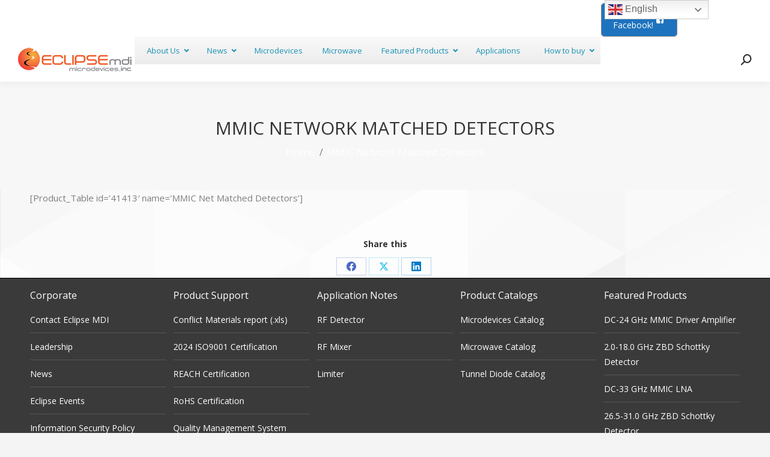

--- FILE ---
content_type: text/html; charset=UTF-8
request_url: https://www.eclipsemdi.com/mmic-net-mat-dets-tb-vw/
body_size: 166187
content:
<!DOCTYPE html>
<!--[if !(IE 6) | !(IE 7) | !(IE 8)  ]><!-->
<html lang="en-US" class="no-js">
<!--<![endif]-->
<head>
	<meta charset="UTF-8" />
		<meta name="viewport" content="width=device-width, initial-scale=1, maximum-scale=1, user-scalable=0">
		<meta name="theme-color" content="#919191"/>	<link rel="profile" href="https://gmpg.org/xfn/11" />
	<title>MMIC Network Matched Detectors &#8211; Eclipse MDI</title>
<script type="text/template" id="freeze-table-template">
  <div class="frzTbl antiscroll-wrap frzTbl--scrolled-to-left-edge">
    <div class="frzTbl-scroll-overlay antiscroll-inner">
        <div class="frzTbl-scroll-overlay__inner"></div>
    </div>
    <div class="frzTbl-content-wrapper">

        <!-- sticky outer heading -->
        <div class="frzTbl-fixed-heading-wrapper-outer">          
          <div class="frzTbl-fixed-heading-wrapper">
            <div class="frzTbl-fixed-heading-wrapper__inner">
              {{heading}}
            </div>    
          </div>
        </div>

        <!-- column shadows -->
        <div class="frzTbl-frozen-columns-wrapper">
          <!-- left -->
          <div class="frzTbl-frozen-columns-wrapper__columns frzTbl-frozen-columns-wrapper__columns--left {{hide-left-column}}"></div>
          <!-- right -->            
          <div class="frzTbl-frozen-columns-wrapper__columns frzTbl-frozen-columns-wrapper__columns--right {{hide-right-column}}"></div>
        </div>

        <!-- table -->
        <div class="frzTbl-table-wrapper">
          <div class="frzTbl-table-wrapper__inner">
            <div class="frzTbl-table-placeholder"></div>
          </div>
        </div>

    </div>
  </div>
</script><script type="text/template" id="tmpl-wcpt-product-form-loading-modal">
  <div class="wcpt-modal wcpt-product-form-loading-modal" data-wcpt-product-id="{{{ data.product_id }}}">
    <div class="wcpt-modal-content">
      <div class="wcpt-close-modal">
        <!-- close 'x' icon svg -->
        <span class="wcpt-icon wcpt-icon-x wcpt-close-modal-icon">
          <svg xmlns="http://www.w3.org/2000/svg" width="24" height="24" viewBox="0 0 24 24" fill="none" stroke="currentColor" stroke-width="2" stroke-linecap="round" stroke-linejoin="round" class="feather feather-x"><line x1="18" y1="6" x2="6" y2="18"></line><line x1="6" y1="6" x2="18" y2="18"></line>
          </svg>
        </span>
      </div>
      <span class="wcpt-product-form-loading-text">
        <i class="wcpt-ajax-badge">
          <!-- ajax loading icon svg -->
          <svg xmlns="http://www.w3.org/2000/svg" width="24" height="24" viewBox="0 0 24 24" fill="none" stroke="currentColor" stroke-width="2" stroke-linecap="round" stroke-linejoin="round" class="feather feather-loader" color="#384047">
            <line x1="12" y1="2" x2="12" y2="6"></line><line x1="12" y1="18" x2="12" y2="22"></line><line x1="4.93" y1="4.93" x2="7.76" y2="7.76"></line><line x1="16.24" y1="16.24" x2="19.07" y2="19.07"></line><line x1="2" y1="12" x2="6" y2="12"></line><line x1="18" y1="12" x2="22" y2="12"></line><line x1="4.93" y1="19.07" x2="7.76" y2="16.24"></line><line x1="16.24" y1="7.76" x2="19.07" y2="4.93"></line>
          </svg>
        </i>

        Loading&hellip;      </span>
    </div>
  </div>
</script>
<script type="text/template" id="tmpl-wcpt-cart-checkbox-trigger">
	<div 
		class="wcpt-cart-checkbox-trigger"
		data-wcpt-redirect-url=""
	>
		<style media="screen">
	@media(min-width:1200px){
		.wcpt-cart-checkbox-trigger {
			display: inline-block;
					}
	}
	@media(max-width:1100px){
		.wcpt-cart-checkbox-trigger {
			display: inline-block;
		}
	}

	.wcpt-cart-checkbox-trigger {
		background-color : #4CAF50; border-color : rgba(0, 0, 0, .1); color : rgba(255, 255, 255); 	}

</style>
		<span 
      class="wcpt-icon wcpt-icon-shopping-bag wcpt-cart-checkbox-trigger__shopping-icon "    ><svg xmlns="http://www.w3.org/2000/svg" width="24" height="24" viewBox="0 0 24 24" fill="none" stroke="currentColor" stroke-width="2" stroke-linecap="round" stroke-linejoin="round" class="feather feather-shopping-bag"><path d="M6 2L3 6v14a2 2 0 0 0 2 2h14a2 2 0 0 0 2-2V6l-3-4z"></path><line x1="3" y1="6" x2="21" y2="6"></line><path d="M16 10a4 4 0 0 1-8 0"></path></svg></span>		<span class="wcpt-cart-checkbox-trigger__text">Add selected (<span class="wcpt-total-selected"></span>) to cart</span>
		<span class="wcpt-cart-checkbox-trigger__close">✕</span>
	</div>
</script><meta name='robots' content='max-image-preview:large' />
	<style>img:is([sizes="auto" i], [sizes^="auto," i]) { contain-intrinsic-size: 3000px 1500px }</style>
	<link rel='dns-prefetch' href='//fonts.googleapis.com' />
<link rel="alternate" type="application/rss+xml" title="Eclipse MDI &raquo; Feed" href="https://www.eclipsemdi.com/feed/" />
<link rel="alternate" type="application/rss+xml" title="Eclipse MDI &raquo; Comments Feed" href="https://www.eclipsemdi.com/comments/feed/" />
<script>
window._wpemojiSettings = {"baseUrl":"https:\/\/s.w.org\/images\/core\/emoji\/15.0.3\/72x72\/","ext":".png","svgUrl":"https:\/\/s.w.org\/images\/core\/emoji\/15.0.3\/svg\/","svgExt":".svg","source":{"concatemoji":"https:\/\/www.eclipsemdi.com\/wp-includes\/js\/wp-emoji-release.min.js?ver=6.7.3"}};
/*! This file is auto-generated */
!function(i,n){var o,s,e;function c(e){try{var t={supportTests:e,timestamp:(new Date).valueOf()};sessionStorage.setItem(o,JSON.stringify(t))}catch(e){}}function p(e,t,n){e.clearRect(0,0,e.canvas.width,e.canvas.height),e.fillText(t,0,0);var t=new Uint32Array(e.getImageData(0,0,e.canvas.width,e.canvas.height).data),r=(e.clearRect(0,0,e.canvas.width,e.canvas.height),e.fillText(n,0,0),new Uint32Array(e.getImageData(0,0,e.canvas.width,e.canvas.height).data));return t.every(function(e,t){return e===r[t]})}function u(e,t,n){switch(t){case"flag":return n(e,"\ud83c\udff3\ufe0f\u200d\u26a7\ufe0f","\ud83c\udff3\ufe0f\u200b\u26a7\ufe0f")?!1:!n(e,"\ud83c\uddfa\ud83c\uddf3","\ud83c\uddfa\u200b\ud83c\uddf3")&&!n(e,"\ud83c\udff4\udb40\udc67\udb40\udc62\udb40\udc65\udb40\udc6e\udb40\udc67\udb40\udc7f","\ud83c\udff4\u200b\udb40\udc67\u200b\udb40\udc62\u200b\udb40\udc65\u200b\udb40\udc6e\u200b\udb40\udc67\u200b\udb40\udc7f");case"emoji":return!n(e,"\ud83d\udc26\u200d\u2b1b","\ud83d\udc26\u200b\u2b1b")}return!1}function f(e,t,n){var r="undefined"!=typeof WorkerGlobalScope&&self instanceof WorkerGlobalScope?new OffscreenCanvas(300,150):i.createElement("canvas"),a=r.getContext("2d",{willReadFrequently:!0}),o=(a.textBaseline="top",a.font="600 32px Arial",{});return e.forEach(function(e){o[e]=t(a,e,n)}),o}function t(e){var t=i.createElement("script");t.src=e,t.defer=!0,i.head.appendChild(t)}"undefined"!=typeof Promise&&(o="wpEmojiSettingsSupports",s=["flag","emoji"],n.supports={everything:!0,everythingExceptFlag:!0},e=new Promise(function(e){i.addEventListener("DOMContentLoaded",e,{once:!0})}),new Promise(function(t){var n=function(){try{var e=JSON.parse(sessionStorage.getItem(o));if("object"==typeof e&&"number"==typeof e.timestamp&&(new Date).valueOf()<e.timestamp+604800&&"object"==typeof e.supportTests)return e.supportTests}catch(e){}return null}();if(!n){if("undefined"!=typeof Worker&&"undefined"!=typeof OffscreenCanvas&&"undefined"!=typeof URL&&URL.createObjectURL&&"undefined"!=typeof Blob)try{var e="postMessage("+f.toString()+"("+[JSON.stringify(s),u.toString(),p.toString()].join(",")+"));",r=new Blob([e],{type:"text/javascript"}),a=new Worker(URL.createObjectURL(r),{name:"wpTestEmojiSupports"});return void(a.onmessage=function(e){c(n=e.data),a.terminate(),t(n)})}catch(e){}c(n=f(s,u,p))}t(n)}).then(function(e){for(var t in e)n.supports[t]=e[t],n.supports.everything=n.supports.everything&&n.supports[t],"flag"!==t&&(n.supports.everythingExceptFlag=n.supports.everythingExceptFlag&&n.supports[t]);n.supports.everythingExceptFlag=n.supports.everythingExceptFlag&&!n.supports.flag,n.DOMReady=!1,n.readyCallback=function(){n.DOMReady=!0}}).then(function(){return e}).then(function(){var e;n.supports.everything||(n.readyCallback(),(e=n.source||{}).concatemoji?t(e.concatemoji):e.wpemoji&&e.twemoji&&(t(e.twemoji),t(e.wpemoji)))}))}((window,document),window._wpemojiSettings);
</script>
<style id='wp-emoji-styles-inline-css'>

	img.wp-smiley, img.emoji {
		display: inline !important;
		border: none !important;
		box-shadow: none !important;
		height: 1em !important;
		width: 1em !important;
		margin: 0 0.07em !important;
		vertical-align: -0.1em !important;
		background: none !important;
		padding: 0 !important;
	}
</style>
<style id='classic-theme-styles-inline-css'>
/*! This file is auto-generated */
.wp-block-button__link{color:#fff;background-color:#32373c;border-radius:9999px;box-shadow:none;text-decoration:none;padding:calc(.667em + 2px) calc(1.333em + 2px);font-size:1.125em}.wp-block-file__button{background:#32373c;color:#fff;text-decoration:none}
</style>
<style id='global-styles-inline-css'>
:root{--wp--preset--aspect-ratio--square: 1;--wp--preset--aspect-ratio--4-3: 4/3;--wp--preset--aspect-ratio--3-4: 3/4;--wp--preset--aspect-ratio--3-2: 3/2;--wp--preset--aspect-ratio--2-3: 2/3;--wp--preset--aspect-ratio--16-9: 16/9;--wp--preset--aspect-ratio--9-16: 9/16;--wp--preset--color--black: #000000;--wp--preset--color--cyan-bluish-gray: #abb8c3;--wp--preset--color--white: #FFF;--wp--preset--color--pale-pink: #f78da7;--wp--preset--color--vivid-red: #cf2e2e;--wp--preset--color--luminous-vivid-orange: #ff6900;--wp--preset--color--luminous-vivid-amber: #fcb900;--wp--preset--color--light-green-cyan: #7bdcb5;--wp--preset--color--vivid-green-cyan: #00d084;--wp--preset--color--pale-cyan-blue: #8ed1fc;--wp--preset--color--vivid-cyan-blue: #0693e3;--wp--preset--color--vivid-purple: #9b51e0;--wp--preset--color--accent: #919191;--wp--preset--color--dark-gray: #111;--wp--preset--color--light-gray: #767676;--wp--preset--gradient--vivid-cyan-blue-to-vivid-purple: linear-gradient(135deg,rgba(6,147,227,1) 0%,rgb(155,81,224) 100%);--wp--preset--gradient--light-green-cyan-to-vivid-green-cyan: linear-gradient(135deg,rgb(122,220,180) 0%,rgb(0,208,130) 100%);--wp--preset--gradient--luminous-vivid-amber-to-luminous-vivid-orange: linear-gradient(135deg,rgba(252,185,0,1) 0%,rgba(255,105,0,1) 100%);--wp--preset--gradient--luminous-vivid-orange-to-vivid-red: linear-gradient(135deg,rgba(255,105,0,1) 0%,rgb(207,46,46) 100%);--wp--preset--gradient--very-light-gray-to-cyan-bluish-gray: linear-gradient(135deg,rgb(238,238,238) 0%,rgb(169,184,195) 100%);--wp--preset--gradient--cool-to-warm-spectrum: linear-gradient(135deg,rgb(74,234,220) 0%,rgb(151,120,209) 20%,rgb(207,42,186) 40%,rgb(238,44,130) 60%,rgb(251,105,98) 80%,rgb(254,248,76) 100%);--wp--preset--gradient--blush-light-purple: linear-gradient(135deg,rgb(255,206,236) 0%,rgb(152,150,240) 100%);--wp--preset--gradient--blush-bordeaux: linear-gradient(135deg,rgb(254,205,165) 0%,rgb(254,45,45) 50%,rgb(107,0,62) 100%);--wp--preset--gradient--luminous-dusk: linear-gradient(135deg,rgb(255,203,112) 0%,rgb(199,81,192) 50%,rgb(65,88,208) 100%);--wp--preset--gradient--pale-ocean: linear-gradient(135deg,rgb(255,245,203) 0%,rgb(182,227,212) 50%,rgb(51,167,181) 100%);--wp--preset--gradient--electric-grass: linear-gradient(135deg,rgb(202,248,128) 0%,rgb(113,206,126) 100%);--wp--preset--gradient--midnight: linear-gradient(135deg,rgb(2,3,129) 0%,rgb(40,116,252) 100%);--wp--preset--font-size--small: 13px;--wp--preset--font-size--medium: 20px;--wp--preset--font-size--large: 36px;--wp--preset--font-size--x-large: 42px;--wp--preset--spacing--20: 0.44rem;--wp--preset--spacing--30: 0.67rem;--wp--preset--spacing--40: 1rem;--wp--preset--spacing--50: 1.5rem;--wp--preset--spacing--60: 2.25rem;--wp--preset--spacing--70: 3.38rem;--wp--preset--spacing--80: 5.06rem;--wp--preset--shadow--natural: 6px 6px 9px rgba(0, 0, 0, 0.2);--wp--preset--shadow--deep: 12px 12px 50px rgba(0, 0, 0, 0.4);--wp--preset--shadow--sharp: 6px 6px 0px rgba(0, 0, 0, 0.2);--wp--preset--shadow--outlined: 6px 6px 0px -3px rgba(255, 255, 255, 1), 6px 6px rgba(0, 0, 0, 1);--wp--preset--shadow--crisp: 6px 6px 0px rgba(0, 0, 0, 1);}:where(.is-layout-flex){gap: 0.5em;}:where(.is-layout-grid){gap: 0.5em;}body .is-layout-flex{display: flex;}.is-layout-flex{flex-wrap: wrap;align-items: center;}.is-layout-flex > :is(*, div){margin: 0;}body .is-layout-grid{display: grid;}.is-layout-grid > :is(*, div){margin: 0;}:where(.wp-block-columns.is-layout-flex){gap: 2em;}:where(.wp-block-columns.is-layout-grid){gap: 2em;}:where(.wp-block-post-template.is-layout-flex){gap: 1.25em;}:where(.wp-block-post-template.is-layout-grid){gap: 1.25em;}.has-black-color{color: var(--wp--preset--color--black) !important;}.has-cyan-bluish-gray-color{color: var(--wp--preset--color--cyan-bluish-gray) !important;}.has-white-color{color: var(--wp--preset--color--white) !important;}.has-pale-pink-color{color: var(--wp--preset--color--pale-pink) !important;}.has-vivid-red-color{color: var(--wp--preset--color--vivid-red) !important;}.has-luminous-vivid-orange-color{color: var(--wp--preset--color--luminous-vivid-orange) !important;}.has-luminous-vivid-amber-color{color: var(--wp--preset--color--luminous-vivid-amber) !important;}.has-light-green-cyan-color{color: var(--wp--preset--color--light-green-cyan) !important;}.has-vivid-green-cyan-color{color: var(--wp--preset--color--vivid-green-cyan) !important;}.has-pale-cyan-blue-color{color: var(--wp--preset--color--pale-cyan-blue) !important;}.has-vivid-cyan-blue-color{color: var(--wp--preset--color--vivid-cyan-blue) !important;}.has-vivid-purple-color{color: var(--wp--preset--color--vivid-purple) !important;}.has-black-background-color{background-color: var(--wp--preset--color--black) !important;}.has-cyan-bluish-gray-background-color{background-color: var(--wp--preset--color--cyan-bluish-gray) !important;}.has-white-background-color{background-color: var(--wp--preset--color--white) !important;}.has-pale-pink-background-color{background-color: var(--wp--preset--color--pale-pink) !important;}.has-vivid-red-background-color{background-color: var(--wp--preset--color--vivid-red) !important;}.has-luminous-vivid-orange-background-color{background-color: var(--wp--preset--color--luminous-vivid-orange) !important;}.has-luminous-vivid-amber-background-color{background-color: var(--wp--preset--color--luminous-vivid-amber) !important;}.has-light-green-cyan-background-color{background-color: var(--wp--preset--color--light-green-cyan) !important;}.has-vivid-green-cyan-background-color{background-color: var(--wp--preset--color--vivid-green-cyan) !important;}.has-pale-cyan-blue-background-color{background-color: var(--wp--preset--color--pale-cyan-blue) !important;}.has-vivid-cyan-blue-background-color{background-color: var(--wp--preset--color--vivid-cyan-blue) !important;}.has-vivid-purple-background-color{background-color: var(--wp--preset--color--vivid-purple) !important;}.has-black-border-color{border-color: var(--wp--preset--color--black) !important;}.has-cyan-bluish-gray-border-color{border-color: var(--wp--preset--color--cyan-bluish-gray) !important;}.has-white-border-color{border-color: var(--wp--preset--color--white) !important;}.has-pale-pink-border-color{border-color: var(--wp--preset--color--pale-pink) !important;}.has-vivid-red-border-color{border-color: var(--wp--preset--color--vivid-red) !important;}.has-luminous-vivid-orange-border-color{border-color: var(--wp--preset--color--luminous-vivid-orange) !important;}.has-luminous-vivid-amber-border-color{border-color: var(--wp--preset--color--luminous-vivid-amber) !important;}.has-light-green-cyan-border-color{border-color: var(--wp--preset--color--light-green-cyan) !important;}.has-vivid-green-cyan-border-color{border-color: var(--wp--preset--color--vivid-green-cyan) !important;}.has-pale-cyan-blue-border-color{border-color: var(--wp--preset--color--pale-cyan-blue) !important;}.has-vivid-cyan-blue-border-color{border-color: var(--wp--preset--color--vivid-cyan-blue) !important;}.has-vivid-purple-border-color{border-color: var(--wp--preset--color--vivid-purple) !important;}.has-vivid-cyan-blue-to-vivid-purple-gradient-background{background: var(--wp--preset--gradient--vivid-cyan-blue-to-vivid-purple) !important;}.has-light-green-cyan-to-vivid-green-cyan-gradient-background{background: var(--wp--preset--gradient--light-green-cyan-to-vivid-green-cyan) !important;}.has-luminous-vivid-amber-to-luminous-vivid-orange-gradient-background{background: var(--wp--preset--gradient--luminous-vivid-amber-to-luminous-vivid-orange) !important;}.has-luminous-vivid-orange-to-vivid-red-gradient-background{background: var(--wp--preset--gradient--luminous-vivid-orange-to-vivid-red) !important;}.has-very-light-gray-to-cyan-bluish-gray-gradient-background{background: var(--wp--preset--gradient--very-light-gray-to-cyan-bluish-gray) !important;}.has-cool-to-warm-spectrum-gradient-background{background: var(--wp--preset--gradient--cool-to-warm-spectrum) !important;}.has-blush-light-purple-gradient-background{background: var(--wp--preset--gradient--blush-light-purple) !important;}.has-blush-bordeaux-gradient-background{background: var(--wp--preset--gradient--blush-bordeaux) !important;}.has-luminous-dusk-gradient-background{background: var(--wp--preset--gradient--luminous-dusk) !important;}.has-pale-ocean-gradient-background{background: var(--wp--preset--gradient--pale-ocean) !important;}.has-electric-grass-gradient-background{background: var(--wp--preset--gradient--electric-grass) !important;}.has-midnight-gradient-background{background: var(--wp--preset--gradient--midnight) !important;}.has-small-font-size{font-size: var(--wp--preset--font-size--small) !important;}.has-medium-font-size{font-size: var(--wp--preset--font-size--medium) !important;}.has-large-font-size{font-size: var(--wp--preset--font-size--large) !important;}.has-x-large-font-size{font-size: var(--wp--preset--font-size--x-large) !important;}
:where(.wp-block-post-template.is-layout-flex){gap: 1.25em;}:where(.wp-block-post-template.is-layout-grid){gap: 1.25em;}
:where(.wp-block-columns.is-layout-flex){gap: 2em;}:where(.wp-block-columns.is-layout-grid){gap: 2em;}
:root :where(.wp-block-pullquote){font-size: 1.5em;line-height: 1.6;}
</style>
<link rel='stylesheet' id='contact-form-7-css' href='https://www.eclipsemdi.com/wp-content/plugins/contact-form-7/includes/css/styles.css?ver=5.8.7' media='all' />
<link rel='stylesheet' id='rs-plugin-settings-css' href='https://www.eclipsemdi.com/wp-content/plugins/revslide-old/public/assets/css/rs6.css?ver=6.3.4' media='all' />
<style id='rs-plugin-settings-inline-css'>
#rs-demo-id {}
</style>
<link rel='stylesheet' id='ubermenu-open-sans-css' href='//fonts.googleapis.com/css?family=Open+Sans%3A%2C300%2C400%2C700&#038;ver=6.7.3' media='all' />
<link rel='stylesheet' id='antiscroll-css' href='https://www.eclipsemdi.com/wp-content/plugins/wc-product-table-lite/assets/antiscroll/css.min.css?ver=3.9.7' media='all' />
<link rel='stylesheet' id='freeze_table-css' href='https://www.eclipsemdi.com/wp-content/plugins/wc-product-table-lite/assets/freeze_table_v2/css.min.css?ver=3.9.7' media='all' />
<link rel='stylesheet' id='photoswipe-css' href='https://www.eclipsemdi.com/wp-content/plugins/woocommerce/assets/css/photoswipe/photoswipe.min.css?ver=3.9.7' media='all' />
<link rel='stylesheet' id='photoswipe-default-skin-css' href='https://www.eclipsemdi.com/wp-content/plugins/woocommerce/assets/css/photoswipe/default-skin/default-skin.min.css?ver=3.9.7' media='all' />
<link rel='stylesheet' id='multirange-css' href='https://www.eclipsemdi.com/wp-content/plugins/wc-product-table-lite/assets/multirange/css.min.css?ver=3.9.7' media='all' />
<link rel='stylesheet' id='wcpt-css' href='https://www.eclipsemdi.com/wp-content/plugins/wc-product-table-lite/assets/css.min.css?ver=3.9.7' media='all' />
<style id='wcpt-inline-css'>

    .mejs-button>button {
      background: transparent url(https://www.eclipsemdi.com/wp-includes/js/mediaelement/mejs-controls.svg) !important;
    }
    .mejs-mute>button {
      background-position: -60px 0 !important;
    }    
    .mejs-unmute>button {
      background-position: -40px 0 !important;
    }    
    .mejs-pause>button {
      background-position: -20px 0 !important;
    }    
  
 .woocommerce-variation-add-to-cart .minus,
        .woocommerce-variation-add-to-cart .plus {
          padding: 0 !important;
          height: 40px !important;
          width: 25px !important;
          text-align: center !important;
        }
</style>
<link rel='stylesheet' id='mediaelement-css' href='https://www.eclipsemdi.com/wp-includes/js/mediaelement/mediaelementplayer-legacy.min.css?ver=4.2.17' media='all' />
<link rel='stylesheet' id='wp-mediaelement-css' href='https://www.eclipsemdi.com/wp-includes/js/mediaelement/wp-mediaelement.min.css?ver=6.7.3' media='all' />
<style id='woocommerce-inline-inline-css'>
.woocommerce form .form-row .required { visibility: visible; }
</style>
<link rel='stylesheet' id='wphi-style-css' href='https://www.eclipsemdi.com/wp-content/plugins/wp-header-images/css/front-styles.css?ver=1768750965' media='all' />
<link rel='stylesheet' id='brands-styles-css' href='https://www.eclipsemdi.com/wp-content/plugins/woocommerce/assets/css/brands.css?ver=9.9.6' media='all' />
<link rel='stylesheet' id='the7-font-css' href='https://www.eclipsemdi.com/wp-content/themes/dt-the7/fonts/icomoon-the7-font/icomoon-the7-font.min.css?ver=11.16.0.1' media='all' />
<link rel='stylesheet' id='the7-awesome-fonts-css' href='https://www.eclipsemdi.com/wp-content/themes/dt-the7/fonts/FontAwesome/css/all.min.css?ver=11.16.0.1' media='all' />
<link rel='stylesheet' id='the7-awesome-fonts-back-css' href='https://www.eclipsemdi.com/wp-content/themes/dt-the7/fonts/FontAwesome/back-compat.min.css?ver=11.16.0.1' media='all' />
<link rel='stylesheet' id='the7-Defaults-css' href='https://www.eclipsemdi.com/wp-content/uploads/smile_fonts/Defaults/Defaults.css?ver=6.7.3' media='all' />
<link rel='stylesheet' id='the7-fontello-css' href='https://www.eclipsemdi.com/wp-content/themes/dt-the7/fonts/fontello/css/fontello.min.css?ver=11.16.0.1' media='all' />
<link rel='stylesheet' id='tablepress-default-css' href='https://www.eclipsemdi.com/wp-content/plugins/tablepress/css/build/default.css?ver=2.4.2' media='all' />
<link rel='stylesheet' id='dt-web-fonts-css' href='https://fonts.googleapis.com/css?family=Roboto:400,600,700%7COpen+Sans:400,600,700%7CRoboto+Condensed:400,600,700' media='all' />
<link rel='stylesheet' id='dt-main-css' href='https://www.eclipsemdi.com/wp-content/themes/dt-the7/css/main.min.css?ver=11.16.0.1' media='all' />
<link rel='stylesheet' id='the7-custom-scrollbar-css' href='https://www.eclipsemdi.com/wp-content/themes/dt-the7/lib/custom-scrollbar/custom-scrollbar.min.css?ver=11.16.0.1' media='all' />
<link rel='stylesheet' id='the7-wpbakery-css' href='https://www.eclipsemdi.com/wp-content/themes/dt-the7/css/wpbakery.min.css?ver=11.16.0.1' media='all' />
<link rel='stylesheet' id='the7-core-css' href='https://www.eclipsemdi.com/wp-content/plugins/dt-the7-core/assets/css/post-type.min.css?ver=2.7.10' media='all' />
<link rel='stylesheet' id='the7-css-vars-css' href='https://www.eclipsemdi.com/wp-content/uploads/the7-css/css-vars.css?ver=4f5ceb5dce4d' media='all' />
<link rel='stylesheet' id='dt-custom-css' href='https://www.eclipsemdi.com/wp-content/uploads/the7-css/custom.css?ver=4f5ceb5dce4d' media='all' />
<link rel='stylesheet' id='wc-dt-custom-css' href='https://www.eclipsemdi.com/wp-content/uploads/the7-css/compatibility/wc-dt-custom.css?ver=4f5ceb5dce4d' media='all' />
<link rel='stylesheet' id='dt-media-css' href='https://www.eclipsemdi.com/wp-content/uploads/the7-css/media.css?ver=4f5ceb5dce4d' media='all' />
<link rel='stylesheet' id='the7-mega-menu-css' href='https://www.eclipsemdi.com/wp-content/uploads/the7-css/mega-menu.css?ver=4f5ceb5dce4d' media='all' />
<link rel='stylesheet' id='the7-elements-albums-portfolio-css' href='https://www.eclipsemdi.com/wp-content/uploads/the7-css/the7-elements-albums-portfolio.css?ver=4f5ceb5dce4d' media='all' />
<link rel='stylesheet' id='the7-elements-css' href='https://www.eclipsemdi.com/wp-content/uploads/the7-css/post-type-dynamic.css?ver=4f5ceb5dce4d' media='all' />
<link rel='stylesheet' id='ubermenu-css' href='https://www.eclipsemdi.com/wp-content/plugins/ubermenu/pro/assets/css/ubermenu.min.css?ver=3.8.5' media='all' />
<link rel='stylesheet' id='ubermenu-silver-tabs-css' href='https://www.eclipsemdi.com/wp-content/plugins/ubermenu/pro/assets/css/skins/silvertabs.css?ver=6.7.3' media='all' />
<link rel='stylesheet' id='ubermenu-font-awesome-all-css' href='https://www.eclipsemdi.com/wp-content/plugins/ubermenu/assets/fontawesome/css/all.min.css?ver=6.7.3' media='all' />
<link rel='stylesheet' id='style-css' href='https://www.eclipsemdi.com/wp-content/themes/dt-the7/style.css?ver=11.16.0.1' media='all' />
<script type="text/template" id="tmpl-variation-template">
	<div class="woocommerce-variation-description">{{{ data.variation.variation_description }}}</div>
	<div class="woocommerce-variation-price">{{{ data.variation.price_html }}}</div>
	<div class="woocommerce-variation-availability">{{{ data.variation.availability_html }}}</div>
</script>
<script type="text/template" id="tmpl-unavailable-variation-template">
	<p role="alert">Sorry, this product is unavailable. Please choose a different combination.</p>
</script>
<script src="https://www.eclipsemdi.com/wp-includes/js/jquery/jquery.min.js?ver=3.7.1" id="jquery-core-js"></script>
<script src="https://www.eclipsemdi.com/wp-includes/js/jquery/jquery-migrate.min.js?ver=3.4.1" id="jquery-migrate-js"></script>
<script src="https://www.eclipsemdi.com/wp-content/plugins/revslide-old/public/assets/js/rbtools.min.js?ver=6.3.4" id="tp-tools-js"></script>
<script src="https://www.eclipsemdi.com/wp-content/plugins/revslide-old/public/assets/js/rs6.min.js?ver=6.3.4" id="revmin-js"></script>
<script src="https://www.eclipsemdi.com/wp-includes/js/underscore.min.js?ver=1.13.7" id="underscore-js"></script>
<script id="wp-util-js-extra">
var _wpUtilSettings = {"ajax":{"url":"\/wp-admin\/admin-ajax.php"}};
</script>
<script src="https://www.eclipsemdi.com/wp-includes/js/wp-util.min.js?ver=6.7.3" id="wp-util-js"></script>
<script id="wc-add-to-cart-js-extra">
var wc_add_to_cart_params = {"ajax_url":"\/wp-admin\/admin-ajax.php","wc_ajax_url":"\/?wc-ajax=%%endpoint%%","i18n_view_cart":"View cart","cart_url":"https:\/\/www.eclipsemdi.com\/cart\/","is_cart":"","cart_redirect_after_add":"yes"};
</script>
<script src="https://www.eclipsemdi.com/wp-content/plugins/woocommerce/assets/js/frontend/add-to-cart.min.js?ver=9.9.6" id="wc-add-to-cart-js" data-wp-strategy="defer"></script>
<script id="wc-add-to-cart-variation-js-extra">
var wc_add_to_cart_variation_params = {"wc_ajax_url":"\/?wc-ajax=%%endpoint%%","i18n_no_matching_variations_text":"Sorry, no products matched your selection. Please choose a different combination.","i18n_make_a_selection_text":"Please select some product options before adding this product to your cart.","i18n_unavailable_text":"Sorry, this product is unavailable. Please choose a different combination.","i18n_reset_alert_text":"Your selection has been reset. Please select some product options before adding this product to your cart."};
</script>
<script src="https://www.eclipsemdi.com/wp-content/plugins/woocommerce/assets/js/frontend/add-to-cart-variation.min.js?ver=9.9.6" id="wc-add-to-cart-variation-js" defer data-wp-strategy="defer"></script>
<script src="https://www.eclipsemdi.com/wp-content/plugins/woocommerce/assets/js/jquery-blockui/jquery.blockUI.min.js?ver=2.7.0-wc.9.9.6" id="jquery-blockui-js" defer data-wp-strategy="defer"></script>
<script src="https://www.eclipsemdi.com/wp-content/plugins/woocommerce/assets/js/js-cookie/js.cookie.min.js?ver=2.1.4-wc.9.9.6" id="js-cookie-js" defer data-wp-strategy="defer"></script>
<script id="woocommerce-js-extra">
var woocommerce_params = {"ajax_url":"\/wp-admin\/admin-ajax.php","wc_ajax_url":"\/?wc-ajax=%%endpoint%%","i18n_password_show":"Show password","i18n_password_hide":"Hide password"};
</script>
<script src="https://www.eclipsemdi.com/wp-content/plugins/woocommerce/assets/js/frontend/woocommerce.min.js?ver=9.9.6" id="woocommerce-js" defer data-wp-strategy="defer"></script>
<script src="https://www.eclipsemdi.com/wp-content/plugins/js_composer/assets/js/vendors/woocommerce-add-to-cart.js?ver=8.4.1" id="vc_woocommerce-add-to-cart-js-js"></script>
<script id="dt-above-fold-js-extra">
var dtLocal = {"themeUrl":"https:\/\/www.eclipsemdi.com\/wp-content\/themes\/dt-the7","passText":"To view this protected post, enter the password below:","moreButtonText":{"loading":"Loading...","loadMore":"Load more"},"postID":"41439","ajaxurl":"https:\/\/www.eclipsemdi.com\/wp-admin\/admin-ajax.php","REST":{"baseUrl":"https:\/\/www.eclipsemdi.com\/wp-json\/the7\/v1","endpoints":{"sendMail":"\/send-mail"}},"contactMessages":{"required":"One or more fields have an error. Please check and try again.","terms":"Please accept the privacy policy.","fillTheCaptchaError":"Please, fill the captcha."},"captchaSiteKey":"","ajaxNonce":"7759564902","pageData":{"type":"page","template":"page","layout":null},"themeSettings":{"smoothScroll":"on","lazyLoading":false,"desktopHeader":{"height":75},"ToggleCaptionEnabled":"disabled","ToggleCaption":"Navigation","floatingHeader":{"showAfter":150,"showMenu":true,"height":50,"logo":{"showLogo":true,"html":"<img class=\" preload-me\" src=\"https:\/\/www.eclipsemdi.com\/wp-content\/uploads\/2017\/11\/small_logo_eclipsemdi-1.png\" srcset=\"https:\/\/www.eclipsemdi.com\/wp-content\/uploads\/2017\/11\/small_logo_eclipsemdi-1.png 189w, https:\/\/www.eclipsemdi.com\/wp-content\/uploads\/2017\/11\/small_logo_eclipsemdi-1.png 189w\" width=\"189\" height=\"40\"   sizes=\"189px\" alt=\"Eclipse MDI\" \/>","url":"https:\/\/www.eclipsemdi.com\/"}},"topLine":{"floatingTopLine":{"logo":{"showLogo":false,"html":""}}},"mobileHeader":{"firstSwitchPoint":768,"secondSwitchPoint":440,"firstSwitchPointHeight":60,"secondSwitchPointHeight":40,"mobileToggleCaptionEnabled":"disabled","mobileToggleCaption":"Menu"},"stickyMobileHeaderFirstSwitch":{"logo":{"html":"<img class=\" preload-me\" src=\"https:\/\/www.eclipsemdi.com\/wp-content\/uploads\/2017\/11\/small_logo_eclipsemdi-1.png\" srcset=\"https:\/\/www.eclipsemdi.com\/wp-content\/uploads\/2017\/11\/small_logo_eclipsemdi-1.png 189w, https:\/\/www.eclipsemdi.com\/wp-content\/uploads\/2017\/11\/small_logo_eclipsemdi-1.png 189w\" width=\"189\" height=\"40\"   sizes=\"189px\" alt=\"Eclipse MDI\" \/>"}},"stickyMobileHeaderSecondSwitch":{"logo":{"html":"<img class=\" preload-me\" src=\"https:\/\/www.eclipsemdi.com\/wp-content\/uploads\/2017\/11\/small_logo_eclipsemdi-1.png\" srcset=\"https:\/\/www.eclipsemdi.com\/wp-content\/uploads\/2017\/11\/small_logo_eclipsemdi-1.png 189w, https:\/\/www.eclipsemdi.com\/wp-content\/uploads\/2017\/11\/small_logo_eclipsemdi-1.png 189w\" width=\"189\" height=\"40\"   sizes=\"189px\" alt=\"Eclipse MDI\" \/>"}},"sidebar":{"switchPoint":990},"boxedWidth":"1340px"},"VCMobileScreenWidth":"768","wcCartFragmentHash":"053eac2cffa0333822f2e39311a25fcc"};
var dtShare = {"shareButtonText":{"facebook":"Share on Facebook","twitter":"Share on X","pinterest":"Pin it","linkedin":"Share on Linkedin","whatsapp":"Share on Whatsapp"},"overlayOpacity":"85"};
</script>
<script src="https://www.eclipsemdi.com/wp-content/themes/dt-the7/js/above-the-fold.min.js?ver=11.16.0.1" id="dt-above-fold-js"></script>
<script src="https://www.eclipsemdi.com/wp-content/themes/dt-the7/js/compatibility/woocommerce/woocommerce.min.js?ver=11.16.0.1" id="dt-woocommerce-js"></script>
<script></script><link rel="https://api.w.org/" href="https://www.eclipsemdi.com/wp-json/" /><link rel="alternate" title="JSON" type="application/json" href="https://www.eclipsemdi.com/wp-json/wp/v2/pages/41439" /><link rel="EditURI" type="application/rsd+xml" title="RSD" href="https://www.eclipsemdi.com/xmlrpc.php?rsd" />
<meta name="generator" content="WordPress 6.7.3" />
<meta name="generator" content="WooCommerce 9.9.6" />
<link rel="canonical" href="https://www.eclipsemdi.com/mmic-net-mat-dets-tb-vw/" />
<link rel='shortlink' href='https://www.eclipsemdi.com/?p=41439' />
<link rel="alternate" title="oEmbed (JSON)" type="application/json+oembed" href="https://www.eclipsemdi.com/wp-json/oembed/1.0/embed?url=https%3A%2F%2Fwww.eclipsemdi.com%2Fmmic-net-mat-dets-tb-vw%2F" />
<link rel="alternate" title="oEmbed (XML)" type="text/xml+oembed" href="https://www.eclipsemdi.com/wp-json/oembed/1.0/embed?url=https%3A%2F%2Fwww.eclipsemdi.com%2Fmmic-net-mat-dets-tb-vw%2F&#038;format=xml" />
<style id="ubermenu-custom-generated-css">
/** Font Awesome 4 Compatibility **/
.fa{font-style:normal;font-variant:normal;font-weight:normal;font-family:FontAwesome;}

/** UberMenu Custom Menu Styles (Customizer) **/
/* main */
 .ubermenu-main .ubermenu-item-layout-image_left > .ubermenu-target-text { padding-left:50px; }
 .ubermenu-main .ubermenu-item-layout-image_right > .ubermenu-target-text { padding-right:50px; }
 .ubermenu-main .ubermenu-item-layout-woocommerce_image_left_price > .ubermenu-target-text { padding-left:50px; }
 .ubermenu-main { background:#777777; }
 .ubermenu.ubermenu-main { background:none; border:none; box-shadow:none; }
 .ubermenu.ubermenu-main .ubermenu-item-level-0 > .ubermenu-target { border:none; box-shadow:none; }
 .ubermenu.ubermenu-main.ubermenu-horizontal .ubermenu-submenu-drop.ubermenu-submenu-align-left_edge_bar, .ubermenu.ubermenu-main.ubermenu-horizontal .ubermenu-submenu-drop.ubermenu-submenu-align-full_width { left:0; }
 .ubermenu.ubermenu-main.ubermenu-horizontal .ubermenu-item-level-0.ubermenu-active > .ubermenu-submenu-drop, .ubermenu.ubermenu-main.ubermenu-horizontal:not(.ubermenu-transition-shift) .ubermenu-item-level-0 > .ubermenu-submenu-drop { margin-top:0; }
 .ubermenu-main .ubermenu-item-level-0 > .ubermenu-target { font-size:13px; color:#1b91b5; }
 .ubermenu-main .ubermenu-nav .ubermenu-item.ubermenu-item-level-0 > .ubermenu-target { font-weight:400; }
 .ubermenu.ubermenu-main .ubermenu-item-level-0:hover > .ubermenu-target, .ubermenu-main .ubermenu-item-level-0.ubermenu-active > .ubermenu-target { color:#8224e3; }
 .ubermenu-main .ubermenu-item-level-0.ubermenu-current-menu-item > .ubermenu-target, .ubermenu-main .ubermenu-item-level-0.ubermenu-current-menu-parent > .ubermenu-target, .ubermenu-main .ubermenu-item-level-0.ubermenu-current-menu-ancestor > .ubermenu-target { color:#1b91b5; }
 .ubermenu-main .ubermenu-item.ubermenu-item-level-0 > .ubermenu-highlight { color:#d38d30; }
 .ubermenu-main .ubermenu-submenu .ubermenu-item-header > .ubermenu-target, .ubermenu-main .ubermenu-tab > .ubermenu-target { font-size:12px; }
 .ubermenu-main .ubermenu-submenu .ubermenu-item-header > .ubermenu-target { color:#1fb3d1; }
 .ubermenu-main .ubermenu-submenu .ubermenu-item-header.ubermenu-current-menu-item > .ubermenu-target { color:#1565a3; }
 .ubermenu-main .ubermenu-nav .ubermenu-submenu .ubermenu-item-header > .ubermenu-target { font-weight:400; }
 .ubermenu-main, .ubermenu-main .ubermenu-target, .ubermenu-main .ubermenu-nav .ubermenu-item-level-0 .ubermenu-target, .ubermenu-main div, .ubermenu-main p, .ubermenu-main input { font-family:'Open Sans', sans-serif; font-weight:400; }


/** UberMenu Custom Menu Item Styles (Menu Item Settings) **/
/* 38049 */  .ubermenu .ubermenu-item.ubermenu-item-38049.ubermenu-active > .ubermenu-target, .ubermenu .ubermenu-item.ubermenu-item-38049 > .ubermenu-target:hover, .ubermenu .ubermenu-submenu .ubermenu-item.ubermenu-item-38049.ubermenu-active > .ubermenu-target, .ubermenu .ubermenu-submenu .ubermenu-item.ubermenu-item-38049 > .ubermenu-target:hover { background:#22acd6; }
/* 38050 */  .ubermenu .ubermenu-item.ubermenu-item-38050.ubermenu-active > .ubermenu-target, .ubermenu .ubermenu-item.ubermenu-item-38050 > .ubermenu-target:hover, .ubermenu .ubermenu-submenu .ubermenu-item.ubermenu-item-38050.ubermenu-active > .ubermenu-target, .ubermenu .ubermenu-submenu .ubermenu-item.ubermenu-item-38050 > .ubermenu-target:hover { background:#1e73be; }
/* 38051 */  .ubermenu .ubermenu-submenu.ubermenu-submenu-id-38051 { min-width:1px; }
/* 38053 */  .ubermenu .ubermenu-submenu.ubermenu-submenu-id-38053 { min-width:500px; }
/* 38054 */  .ubermenu .ubermenu-submenu.ubermenu-submenu-id-38054 { min-width:500px; }
/* 38088 */  .ubermenu .ubermenu-item-38088 > .ubermenu-target.ubermenu-item-layout-image_left > .ubermenu-target-text { padding-left:60px; }
/* 38087 */  .ubermenu .ubermenu-item-38087 > .ubermenu-target.ubermenu-item-layout-image_left > .ubermenu-target-text { padding-left:60px; }
/* 38089 */  .ubermenu .ubermenu-item-38089 > .ubermenu-target.ubermenu-item-layout-image_left > .ubermenu-target-text { padding-left:60px; }
/* 38044 */  .ubermenu .ubermenu-submenu.ubermenu-submenu-id-38044 { background-image:url(//www.emdi-web.com/eclipse/wp-content/uploads/2019/03/sample-pic.png); background-repeat:no-repeat; background-position:bottom right; background-size:auto; }
/* 50267 */  .ubermenu .ubermenu-submenu.ubermenu-submenu-id-50267 { background-image:url(https://www.eclipsemdi.com/wp-content/uploads/2020/05/wafer-fab-2020-device-b-e1590200314793.png); background-repeat:no-repeat; background-position:bottom right; background-size:auto; }
/* 50274 */  .ubermenu .ubermenu-item.ubermenu-item-50274 > .ubermenu-target { color:#cc2e2e; }
/* 50277 */  .ubermenu .ubermenu-submenu.ubermenu-submenu-id-50277 { background-image:url(https://www.eclipsemdi.com/wp-content/uploads/2020/05/microwave-menu-image-e1590269162390.png); background-repeat:no-repeat; background-position:bottom right; background-size:auto; }
/* 50415 */  .ubermenu .ubermenu-item.ubermenu-item-50415 > .ubermenu-target { color:#1e73be; }
/* 50283 */  .ubermenu .ubermenu-item.ubermenu-item-50283 > .ubermenu-target { color:#1e73be; }
/* 50417 */  .ubermenu .ubermenu-item.ubermenu-item-50417 > .ubermenu-target { color:#1e73be; }
/* 50416 */  .ubermenu .ubermenu-item.ubermenu-item-50416 > .ubermenu-target { color:#1e73be; }

/* Status: Loaded from Transient */

</style><style type="text/css"></style>	<noscript><style>.woocommerce-product-gallery{ opacity: 1 !important; }</style></noscript>
	<meta name="generator" content="Powered by WPBakery Page Builder - drag and drop page builder for WordPress."/>
<meta name="generator" content="Powered by Slider Revolution 6.3.4 - responsive, Mobile-Friendly Slider Plugin for WordPress with comfortable drag and drop interface." />
<link rel="icon" href="https://www.eclipsemdi.com/wp-content/uploads/2017/12/favicon_logo-small.png" type="image/png" sizes="16x16"/><link rel="icon" href="https://www.eclipsemdi.com/wp-content/uploads/2017/12/favicon_logo-small.png" type="image/png" sizes="32x32"/><link rel="apple-touch-icon" href="https://www.eclipsemdi.com/wp-content/uploads/2017/12/favicon_logo-small.png"><link rel="apple-touch-icon" sizes="120x120" href="https://www.eclipsemdi.com/wp-content/uploads/2017/11/favicon_logo-1.png"><link rel="apple-touch-icon" sizes="152x152" href="https://www.eclipsemdi.com/wp-content/uploads/2017/11/favicon_logo-1.png"><script type="text/javascript">function setREVStartSize(e){
			//window.requestAnimationFrame(function() {				 
				window.RSIW = window.RSIW===undefined ? window.innerWidth : window.RSIW;	
				window.RSIH = window.RSIH===undefined ? window.innerHeight : window.RSIH;	
				try {								
					var pw = document.getElementById(e.c).parentNode.offsetWidth,
						newh;
					pw = pw===0 || isNaN(pw) ? window.RSIW : pw;
					e.tabw = e.tabw===undefined ? 0 : parseInt(e.tabw);
					e.thumbw = e.thumbw===undefined ? 0 : parseInt(e.thumbw);
					e.tabh = e.tabh===undefined ? 0 : parseInt(e.tabh);
					e.thumbh = e.thumbh===undefined ? 0 : parseInt(e.thumbh);
					e.tabhide = e.tabhide===undefined ? 0 : parseInt(e.tabhide);
					e.thumbhide = e.thumbhide===undefined ? 0 : parseInt(e.thumbhide);
					e.mh = e.mh===undefined || e.mh=="" || e.mh==="auto" ? 0 : parseInt(e.mh,0);		
					if(e.layout==="fullscreen" || e.l==="fullscreen") 						
						newh = Math.max(e.mh,window.RSIH);					
					else{					
						e.gw = Array.isArray(e.gw) ? e.gw : [e.gw];
						for (var i in e.rl) if (e.gw[i]===undefined || e.gw[i]===0) e.gw[i] = e.gw[i-1];					
						e.gh = e.el===undefined || e.el==="" || (Array.isArray(e.el) && e.el.length==0)? e.gh : e.el;
						e.gh = Array.isArray(e.gh) ? e.gh : [e.gh];
						for (var i in e.rl) if (e.gh[i]===undefined || e.gh[i]===0) e.gh[i] = e.gh[i-1];
											
						var nl = new Array(e.rl.length),
							ix = 0,						
							sl;					
						e.tabw = e.tabhide>=pw ? 0 : e.tabw;
						e.thumbw = e.thumbhide>=pw ? 0 : e.thumbw;
						e.tabh = e.tabhide>=pw ? 0 : e.tabh;
						e.thumbh = e.thumbhide>=pw ? 0 : e.thumbh;					
						for (var i in e.rl) nl[i] = e.rl[i]<window.RSIW ? 0 : e.rl[i];
						sl = nl[0];									
						for (var i in nl) if (sl>nl[i] && nl[i]>0) { sl = nl[i]; ix=i;}															
						var m = pw>(e.gw[ix]+e.tabw+e.thumbw) ? 1 : (pw-(e.tabw+e.thumbw)) / (e.gw[ix]);					
						newh =  (e.gh[ix] * m) + (e.tabh + e.thumbh);
					}				
					if(window.rs_init_css===undefined) window.rs_init_css = document.head.appendChild(document.createElement("style"));					
					document.getElementById(e.c).height = newh+"px";
					window.rs_init_css.innerHTML += "#"+e.c+"_wrapper { height: "+newh+"px }";				
				} catch(e){
					console.log("Failure at Presize of Slider:" + e)
				}					   
			//});
		  };</script>
		<style id="wp-custom-css">
			.shop-with-sidebar {
    float: right!important;
}

.notification-style-1 {
    position: relative;
    background: #c32545;
    border-radius: 5px;
    -moz-border-radius: 5px;
    -webkit-border-radius: 5px;
    top: -20px;
    padding: 2px 5px;
    font-size: 10px;
    font-weight: bolder;
    letter-spacing: 2px;
    text-transform: uppercase;
    left: -11px;
}
  
.notification-style-1:after {
    content: '';
    position: absolute;
    bottom: 0;
    left: 50%;
    width: 0;
    height: 0;
    border: 10px solid transparent;
    border-top-color: #c32545;
    border-bottom: 0;
    border-left: 0;
    margin-left: -10px;
    margin-bottom: -9px;
}
  
.notification-style-2 {
    position: relative;
    background: #000000;
    border-radius: 5px;
    -moz-border-radius: 5px;
    -webkit-border-radius: 5px;
    top: -12px;
    padding: 2px 5px;
    font-size: 10px;
    font-weight: bolder;
    letter-spacing: 2px;
    text-transform: uppercase;
    left: 0px;
}
		</style>
		<noscript><style> .wpb_animate_when_almost_visible { opacity: 1; }</style></noscript><style id="yellow-pencil">
/*
	The following CSS codes are created by the YellowPencil plugin.
	https://yellowpencil.waspthemes.com/
*/
#fancy-header .wf-wrap .current{font-size:17px;}.text-small li a{font-size:17px !important;color:#ffffff !important;}.page-title-breadcrumbs .text-small .current{color:#ffffff;font-size:16px;}#wpt_table tbody .wpt_category{position:relative;top:3px;font-size:13px;}#wpt_table tbody p{font-size:13px !important;}#wpt_table thead .this_column_sorted{font-size:13px;}#wpt_table thead .wpt_thumbnails{font-size:13px;}#wpt_table thead .wpt_quoterequest{font-size:13px;}#wpt_table thead .wpt_category{font-size:13px;}#wpt_table thead .wpt_product_title{font-size:13px;}#wpt_table .wpt_product_title a{font-size:13px;}#wpt_table thead .wpt_quick{font-size:13px;}.gform-body .field_description_below .gfield_label{color:#000000;}@media (min-width:760px){#wpt_table tbody .wpt_category{position:relative;}}
</style></head>
<body id="the7-body" class="page-template-default page page-id-41439 wp-embed-responsive theme-dt-the7 the7-core-ver-2.7.10 non-logged-in woocommerce-no-js dt-responsive-on right-mobile-menu-close-icon ouside-menu-close-icon mobile-hamburger-close-bg-enable mobile-hamburger-close-bg-hover-enable  fade-medium-mobile-menu-close-icon fade-medium-menu-close-icon srcset-enabled btn-flat custom-btn-color custom-btn-hover-color outline-element-decoration phantom-fade phantom-shadow-decoration phantom-main-logo-on sticky-mobile-header top-header first-switch-logo-left first-switch-menu-right second-switch-logo-left second-switch-menu-right right-mobile-menu popup-message-style the7-ver-11.16.0.1 dt-style-um dt-fa-compatibility wpb-js-composer js-comp-ver-8.4.1 vc_responsive">
<!-- The7 11.16.0.1 -->

<div id="page" >
	<a class="skip-link screen-reader-text" href="#content">Skip to content</a>

<div class="masthead inline-header left widgets full-height full-width dividers shadow-decoration shadow-mobile-header-decoration small-mobile-menu-icon show-sub-menu-on-hover show-device-logo show-mobile-logo"  role="banner">

	<div class="top-bar top-bar-line-hide">
	<div class="top-bar-bg" ></div>
	<div class="left-widgets mini-widgets"><a href="https://www.facebook.com/eclipseMDI/" class="microwidget-btn mini-button header-elements-button-1 show-on-desktop near-logo-first-switch in-menu-second-switch anchor-link microwidget-btn-bg-on microwidget-btn-hover-bg-on disable-animation-bg border-on hover-border-on btn-icon-align-right" target="_blank"><span>See us on Facebook!</span><i class="Defaults-facebook-square"></i></a></div><div class="mini-widgets right-widgets"></div></div>

	<header class="header-bar">

		<div class="branding">
	<div id="site-title" class="assistive-text">Eclipse MDI</div>
	<div id="site-description" class="assistive-text">Broadband Magic Made Easy</div>
	<a class="same-logo" href="https://www.eclipsemdi.com/"><img class=" preload-me" src="https://www.eclipsemdi.com/wp-content/uploads/2017/11/small_logo_eclipsemdi-1.png" srcset="https://www.eclipsemdi.com/wp-content/uploads/2017/11/small_logo_eclipsemdi-1.png 189w, https://www.eclipsemdi.com/wp-content/uploads/2017/11/small_logo_eclipsemdi-1.png 189w" width="189" height="40"   sizes="189px" alt="Eclipse MDI" /><img class="mobile-logo preload-me" src="https://www.eclipsemdi.com/wp-content/uploads/2017/11/small_logo_eclipsemdi-1.png" srcset="https://www.eclipsemdi.com/wp-content/uploads/2017/11/small_logo_eclipsemdi-1.png 189w, https://www.eclipsemdi.com/wp-content/uploads/2017/11/small_logo_eclipsemdi-1.png 189w" width="189" height="40"   sizes="189px" alt="Eclipse MDI" /></a></div>

		<ul id="primary-menu" class="main-nav underline-decoration upwards-line outside-item-remove-margin">
<!-- UberMenu [Configuration:main] [Theme Loc:primary] [Integration:auto] -->
<a class="ubermenu-responsive-toggle ubermenu-responsive-toggle-main ubermenu-skin-silver-tabs ubermenu-loc-primary ubermenu-responsive-toggle-content-align-left ubermenu-responsive-toggle-align-full " tabindex="0" data-ubermenu-target="ubermenu-main-3417-primary-2"   aria-label="Toggle Dans new horiz. mega menu"><i class="fas fa-bars" ></i>Menu</a><nav id="ubermenu-main-3417-primary-2" class="ubermenu ubermenu-nojs ubermenu-main ubermenu-menu-3417 ubermenu-loc-primary ubermenu-responsive ubermenu-responsive-default ubermenu-responsive-collapse ubermenu-horizontal ubermenu-transition-slide ubermenu-trigger-hover ubermenu-skin-silver-tabs  ubermenu-bar-align-full ubermenu-items-align-auto ubermenu-sub-indicators ubermenu-retractors-responsive ubermenu-submenu-indicator-closes"><ul id="ubermenu-nav-main-3417-primary" class="ubermenu-nav" data-title="Dans new horiz. mega menu"><li id="menu-item-50307" class="ubermenu-item ubermenu-item-type-custom ubermenu-item-object-custom ubermenu-item-has-children ubermenu-item-50307 ubermenu-item-level-0 ubermenu-column ubermenu-column-auto ubermenu-has-submenu-drop ubermenu-has-submenu-mega" ><a class="ubermenu-target ubermenu-item-layout-default ubermenu-item-layout-text_only" href="#" tabindex="0"><span class="ubermenu-target-title ubermenu-target-text">About Us</span><i class='ubermenu-sub-indicator fas fa-angle-down'></i></a><ul  class="ubermenu-submenu ubermenu-submenu-id-50307 ubermenu-submenu-type-auto ubermenu-submenu-type-mega ubermenu-submenu-drop ubermenu-submenu-align-full_width"  ><li id="menu-item-50308" class="ubermenu-item ubermenu-item-type-post_type ubermenu-item-object-page ubermenu-item-50308 ubermenu-item-auto ubermenu-item-header ubermenu-item-level-1 ubermenu-column ubermenu-column-auto" ><a class="ubermenu-target ubermenu-item-layout-default ubermenu-item-layout-text_only" href="https://www.eclipsemdi.com/about-us/"><span class="ubermenu-target-title ubermenu-target-text">About Eclipse</span></a></li><li id="menu-item-51195" class="ubermenu-item ubermenu-item-type-post_type ubermenu-item-object-page ubermenu-item-51195 ubermenu-item-auto ubermenu-item-header ubermenu-item-level-1 ubermenu-column ubermenu-column-auto" ><a class="ubermenu-target ubermenu-item-layout-default ubermenu-item-layout-text_only" href="https://www.eclipsemdi.com/leadership/"><span class="ubermenu-target-title ubermenu-target-text">Leadership</span></a></li><li id="menu-item-50365" class="ubermenu-item ubermenu-item-type-post_type ubermenu-item-object-page ubermenu-item-50365 ubermenu-item-auto ubermenu-item-header ubermenu-item-level-1 ubermenu-column ubermenu-column-auto" ><a class="ubermenu-target ubermenu-item-layout-default ubermenu-item-layout-text_only" href="https://www.eclipsemdi.com/contact-us/"><span class="ubermenu-target-title ubermenu-target-text">Contact</span></a></li><li id="menu-item-50310" class="ubermenu-item ubermenu-item-type-post_type ubermenu-item-object-page ubermenu-item-50310 ubermenu-item-auto ubermenu-item-header ubermenu-item-level-1 ubermenu-column ubermenu-column-auto" ><a class="ubermenu-target ubermenu-item-layout-default ubermenu-item-layout-text_only" href="https://www.eclipsemdi.com/eclipse-events/"><span class="ubermenu-target-title ubermenu-target-text">Events</span></a></li><li id="menu-item-50309" class="ubermenu-item ubermenu-item-type-post_type ubermenu-item-object-page ubermenu-item-50309 ubermenu-item-auto ubermenu-item-header ubermenu-item-level-1 ubermenu-column ubermenu-column-auto" ><a class="ubermenu-target ubermenu-item-layout-default ubermenu-item-layout-text_only" href="https://www.eclipsemdi.com/careers/"><span class="ubermenu-target-title ubermenu-target-text">Careers</span></a></li><li id="menu-item-50311" class="ubermenu-item ubermenu-item-type-post_type ubermenu-item-object-page ubermenu-item-50311 ubermenu-item-auto ubermenu-item-header ubermenu-item-level-1 ubermenu-column ubermenu-column-auto" ><a class="ubermenu-target ubermenu-item-layout-default ubermenu-item-layout-text_only" href="https://www.eclipsemdi.com/eclipse-mdi-terms-and-conditions/"><span class="ubermenu-target-title ubermenu-target-text">Terms and Conditions</span></a></li></ul></li><li id="menu-item-50313" class="ubermenu-item ubermenu-item-type-custom ubermenu-item-object-custom ubermenu-item-has-children ubermenu-item-50313 ubermenu-item-level-0 ubermenu-column ubermenu-column-auto ubermenu-has-submenu-drop ubermenu-has-submenu-mega" ><a class="ubermenu-target ubermenu-item-layout-default ubermenu-item-layout-text_only" href="#" tabindex="0"><span class="ubermenu-target-title ubermenu-target-text">News</span><i class='ubermenu-sub-indicator fas fa-angle-down'></i></a><ul  class="ubermenu-submenu ubermenu-submenu-id-50313 ubermenu-submenu-type-auto ubermenu-submenu-type-mega ubermenu-submenu-drop ubermenu-submenu-align-full_width"  ><li id="menu-item-51058" class="ubermenu-item ubermenu-item-type-custom ubermenu-item-object-custom ubermenu-item-51058 ubermenu-item-auto ubermenu-item-header ubermenu-item-level-1 ubermenu-column ubermenu-column-auto" ><a class="ubermenu-target ubermenu-item-layout-default ubermenu-item-layout-text_only" href="https://www.eclipsemdi.com/wp-content/uploads/2020/09/Tunnel-Diode-Obsolescence-003.pdf"><span class="ubermenu-target-title ubermenu-target-text">MACOM Tunnel Diode Technology Transfer</span></a></li><!-- begin Dynamic Posts: [Dynamic Posts] ID[50375] count[4]  --><li id="menu-item-50375-post-51827" class="ubermenu-item ubermenu-item-type-custom ubermenu-item-object-ubermenu-custom ubermenu-dynamic-post ubermenu-item-50375 ubermenu-item-50375-post-51827 ubermenu-item-auto ubermenu-item-header ubermenu-item-level-1 ubermenu-column ubermenu-column-1-5" ><a class="ubermenu-target ubermenu-target-with-image ubermenu-item-layout-default ubermenu-item-layout-image_left" href="https://www.eclipsemdi.com/dc-20-ghz-gaas-phemt-lna/"><img class="ubermenu-image ubermenu-image-size-large" src="https://www.eclipsemdi.com/wp-content/uploads/2022/09/EZM2018QFN4-300x300.jpg" srcset="https://www.eclipsemdi.com/wp-content/uploads/2022/09/EZM2018QFN4-300x300.jpg 300w, https://www.eclipsemdi.com/wp-content/uploads/2022/09/EZM2018QFN4-150x150.jpg 150w, https://www.eclipsemdi.com/wp-content/uploads/2022/09/EZM2018QFN4-200x200.jpg 200w, https://www.eclipsemdi.com/wp-content/uploads/2022/09/EZM2018QFN4-250x250.jpg 250w, https://www.eclipsemdi.com/wp-content/uploads/2022/09/EZM2018QFN4-64x64.jpg 64w, https://www.eclipsemdi.com/wp-content/uploads/2022/09/EZM2018QFN4-80x80.jpg 80w, https://www.eclipsemdi.com/wp-content/uploads/2022/09/EZM2018QFN4-768x768.jpg 768w, https://www.eclipsemdi.com/wp-content/uploads/2022/09/EZM2018QFN4.jpg 1000w" sizes="(max-width: 300px) 100vw, 300px" width="40" height="40" alt="eclipse mdi LNA"  /><span class="ubermenu-target-title ubermenu-target-text">2.0-18.0 GHz Zero Bias Schottky Detector</span></a></li><li id="menu-item-50375-post-51821" class="ubermenu-item ubermenu-item-type-custom ubermenu-item-object-ubermenu-custom ubermenu-dynamic-post ubermenu-item-50375 ubermenu-item-50375-post-51821 ubermenu-item-auto ubermenu-item-header ubermenu-item-level-1 ubermenu-column ubermenu-column-1-5" ><a class="ubermenu-target ubermenu-target-with-image ubermenu-item-layout-default ubermenu-item-layout-image_left" href="https://www.eclipsemdi.com/16-23-ghz-directional-coupler/"><img class="ubermenu-image ubermenu-image-size-large" src="https://www.eclipsemdi.com/wp-content/uploads/2022/09/ECP16023010-300x300.jpg" srcset="https://www.eclipsemdi.com/wp-content/uploads/2022/09/ECP16023010-300x300.jpg 300w, https://www.eclipsemdi.com/wp-content/uploads/2022/09/ECP16023010-150x150.jpg 150w, https://www.eclipsemdi.com/wp-content/uploads/2022/09/ECP16023010-200x200.jpg 200w, https://www.eclipsemdi.com/wp-content/uploads/2022/09/ECP16023010-250x250.jpg 250w, https://www.eclipsemdi.com/wp-content/uploads/2022/09/ECP16023010-64x64.jpg 64w, https://www.eclipsemdi.com/wp-content/uploads/2022/09/ECP16023010-80x80.jpg 80w, https://www.eclipsemdi.com/wp-content/uploads/2022/09/ECP16023010-768x768.jpg 768w, https://www.eclipsemdi.com/wp-content/uploads/2022/09/ECP16023010.jpg 1000w" sizes="(max-width: 300px) 100vw, 300px" width="40" height="40" alt="eclipse mdi coupler"  /><span class="ubermenu-target-title ubermenu-target-text">16-23 GHz Directional Coupler</span></a></li><li id="menu-item-50375-post-41993" class="ubermenu-item ubermenu-item-type-custom ubermenu-item-object-ubermenu-custom ubermenu-dynamic-post ubermenu-item-50375 ubermenu-item-50375-post-41993 ubermenu-item-auto ubermenu-item-header ubermenu-item-level-1 ubermenu-column ubermenu-column-1-5" ><a class="ubermenu-target ubermenu-target-with-image ubermenu-item-layout-default ubermenu-item-layout-image_left" href="https://www.eclipsemdi.com/dc-20-ghz-power-modules/"><img class="ubermenu-image ubermenu-image-size-large" src="https://www.eclipsemdi.com/wp-content/uploads/2019/10/EMD1211PA-300x300.jpg" srcset="https://www.eclipsemdi.com/wp-content/uploads/2019/10/EMD1211PA-300x300.jpg 300w, https://www.eclipsemdi.com/wp-content/uploads/2019/10/EMD1211PA-150x150.jpg 150w, https://www.eclipsemdi.com/wp-content/uploads/2019/10/EMD1211PA-200x200.jpg 200w, https://www.eclipsemdi.com/wp-content/uploads/2019/10/EMD1211PA-250x250.jpg 250w, https://www.eclipsemdi.com/wp-content/uploads/2019/10/EMD1211PA-64x64.jpg 64w, https://www.eclipsemdi.com/wp-content/uploads/2019/10/EMD1211PA-80x80.jpg 80w, https://www.eclipsemdi.com/wp-content/uploads/2019/10/EMD1211PA-768x768.jpg 768w, https://www.eclipsemdi.com/wp-content/uploads/2019/10/EMD1211PA.jpg 1000w" sizes="(max-width: 300px) 100vw, 300px" width="40" height="40" alt="EMD1211PA Power Modules"  /><span class="ubermenu-target-title ubermenu-target-text">DC-20 GHz Power Modules</span></a></li><li id="menu-item-50375-post-50892" class="ubermenu-item ubermenu-item-type-custom ubermenu-item-object-ubermenu-custom ubermenu-dynamic-post ubermenu-item-50375 ubermenu-item-50375-post-50892 ubermenu-item-auto ubermenu-item-header ubermenu-item-level-1 ubermenu-column ubermenu-column-1-5" ><a class="ubermenu-target ubermenu-target-with-image ubermenu-item-layout-default ubermenu-item-layout-image_left" href="https://www.eclipsemdi.com/ezm0118qfn4-zero-bias-schottky-detector/"><img class="ubermenu-image ubermenu-image-size-large" src="https://www.eclipsemdi.com/wp-content/uploads/2020/09/EZM0118QFN4-300x300.jpg" srcset="https://www.eclipsemdi.com/wp-content/uploads/2020/09/EZM0118QFN4-300x300.jpg 300w, https://www.eclipsemdi.com/wp-content/uploads/2020/09/EZM0118QFN4-150x150.jpg 150w, https://www.eclipsemdi.com/wp-content/uploads/2020/09/EZM0118QFN4-200x200.jpg 200w, https://www.eclipsemdi.com/wp-content/uploads/2020/09/EZM0118QFN4-250x250.jpg 250w, https://www.eclipsemdi.com/wp-content/uploads/2020/09/EZM0118QFN4-64x64.jpg 64w, https://www.eclipsemdi.com/wp-content/uploads/2020/09/EZM0118QFN4-80x80.jpg 80w, https://www.eclipsemdi.com/wp-content/uploads/2020/09/EZM0118QFN4-768x768.jpg 768w, https://www.eclipsemdi.com/wp-content/uploads/2020/09/EZM0118QFN4.jpg 1000w" sizes="(max-width: 300px) 100vw, 300px" width="40" height="40" alt="EZM0118QFN4 Detector"  /><span class="ubermenu-target-title ubermenu-target-text">EZM0118QFN4 Zero Bias Schottky Detector</span></a></li><!-- end Dynamic Posts: [Dynamic Posts] ID[50375] --><li id="menu-item-50314" class="ubermenu-item ubermenu-item-type-post_type ubermenu-item-object-page ubermenu-item-50314 ubermenu-item-auto ubermenu-item-header ubermenu-item-level-1 ubermenu-column ubermenu-column-auto" ><a class="ubermenu-target ubermenu-item-layout-default ubermenu-item-layout-text_only" href="https://www.eclipsemdi.com/news-events/"><span class="ubermenu-target-title ubermenu-target-text">Latest News/Products</span></a></li><li id="menu-item-50367" class="ubermenu-item ubermenu-item-type-custom ubermenu-item-object-ubermenu-custom ubermenu-item-50367 ubermenu-item-auto ubermenu-item-header ubermenu-item-level-1 ubermenu-column ubermenu-column-auto" ><div class="ubermenu-content-block ubermenu-custom-content ubermenu-custom-content-padded"><p>For the latest news/updates on Eclipse MDI, please check back periodically.</p></div></li></ul></li><li id="menu-item-50267" class="ubermenu-item ubermenu-item-type-custom ubermenu-item-object-custom ubermenu-item-has-children ubermenu-item-50267 ubermenu-item-level-0 ubermenu-column ubermenu-column-1-7 ubermenu-has-submenu-drop ubermenu-has-submenu-mega" ><a class="ubermenu-target ubermenu-item-layout-default ubermenu-item-layout-text_only ubermenu-noindicator" href="#" tabindex="0"><span class="ubermenu-target-title ubermenu-target-text">Microdevices</span></a><ul  class="ubermenu-submenu ubermenu-submenu-id-50267 ubermenu-submenu-type-auto ubermenu-submenu-type-mega ubermenu-submenu-drop ubermenu-submenu-align-full_width ubermenu-autoclear ubermenu-submenu-bkg-img"  ><li id="menu-item-50271" class="ubermenu-item ubermenu-item-type-custom ubermenu-item-object-custom ubermenu-item-has-children ubermenu-item-50271 ubermenu-item-auto ubermenu-item-header ubermenu-item-level-1 ubermenu-column ubermenu-column-1-5 ubermenu-has-submenu-stack" ><a class="ubermenu-target ubermenu-target-with-image ubermenu-item-layout-image_above ubermenu-content-align-left" href="#"><img class="ubermenu-image ubermenu-image-size-large" src="https://www.eclipsemdi.com/wp-content/uploads/2018/09/emd1706qfn4-new.jpg" srcset="https://www.eclipsemdi.com/wp-content/uploads/2018/09/emd1706qfn4-new.jpg 240w, https://www.eclipsemdi.com/wp-content/uploads/2018/09/emd1706qfn4-new-150x150.jpg 150w, https://www.eclipsemdi.com/wp-content/uploads/2018/09/emd1706qfn4-new-200x200.jpg 200w, https://www.eclipsemdi.com/wp-content/uploads/2018/09/emd1706qfn4-new-64x64.jpg 64w, https://www.eclipsemdi.com/wp-content/uploads/2018/09/emd1706qfn4-new-80x80.jpg 80w, https://www.eclipsemdi.com/wp-content/uploads/2018/09/emd1706qfn4-new-50x50.jpg 50w, https://www.eclipsemdi.com/wp-content/uploads/2018/09/emd1706qfn4-new-100x100.jpg 100w" sizes="(max-width: 240px) 100vw, 240px" width="40" height="40" alt="eclise mdi MMIC Driver Amplifier"  /><span class="ubermenu-target-title ubermenu-target-text">Amplifiers</span></a><ul  class="ubermenu-submenu ubermenu-submenu-id-50271 ubermenu-submenu-type-auto ubermenu-submenu-type-stack"  ><li id="menu-item-50269" class="ubermenu-item ubermenu-item-type-post_type ubermenu-item-object-page ubermenu-item-50269 ubermenu-item-auto ubermenu-item-normal ubermenu-item-level-2 ubermenu-column ubermenu-column-auto" ><a class="ubermenu-target ubermenu-item-layout-default ubermenu-item-layout-text_only" href="https://www.eclipsemdi.com/ic-mmic-amps-all/"><span class="ubermenu-target-title ubermenu-target-text">All Amplifiers</span></a></li><li id="menu-item-50270" class="ubermenu-item ubermenu-item-type-post_type ubermenu-item-object-page ubermenu-item-50270 ubermenu-item-auto ubermenu-item-normal ubermenu-item-level-2 ubermenu-column ubermenu-column-auto" ><a class="ubermenu-target ubermenu-item-layout-default ubermenu-item-layout-text_only" href="https://www.eclipsemdi.com/ic-mmic-amps-lnas/"><span class="ubermenu-target-title ubermenu-target-text">Low Noise</span></a></li><li id="menu-item-50268" class="ubermenu-item ubermenu-item-type-post_type ubermenu-item-object-page ubermenu-item-50268 ubermenu-item-auto ubermenu-item-normal ubermenu-item-level-2 ubermenu-column ubermenu-column-auto" ><a class="ubermenu-target ubermenu-item-layout-default ubermenu-item-layout-text_only" href="https://www.eclipsemdi.com/ic-mmic-amps-drivers/"><span class="ubermenu-target-title ubermenu-target-text">Driver</span></a></li></ul></li><li id="menu-item-50272" class="ubermenu-item ubermenu-item-type-custom ubermenu-item-object-custom ubermenu-item-has-children ubermenu-item-50272 ubermenu-item-auto ubermenu-item-header ubermenu-item-level-1 ubermenu-column ubermenu-column-1-5 ubermenu-has-submenu-stack" ><a class="ubermenu-target ubermenu-target-with-image ubermenu-item-layout-image_above ubermenu-content-align-left" href="#"><img class="ubermenu-image ubermenu-image-size-large" src="https://www.eclipsemdi.com/wp-content/uploads/2018/12/ezm0126qfn4.png" srcset="https://www.eclipsemdi.com/wp-content/uploads/2018/12/ezm0126qfn4.png 240w, https://www.eclipsemdi.com/wp-content/uploads/2018/12/ezm0126qfn4-150x150.png 150w, https://www.eclipsemdi.com/wp-content/uploads/2018/12/ezm0126qfn4-200x200.png 200w, https://www.eclipsemdi.com/wp-content/uploads/2018/12/ezm0126qfn4-64x64.png 64w, https://www.eclipsemdi.com/wp-content/uploads/2018/12/ezm0126qfn4-80x80.png 80w" sizes="(max-width: 240px) 100vw, 240px" width="40" height="40" alt=""  /><span class="ubermenu-target-title ubermenu-target-text">Detectors</span></a><ul  class="ubermenu-submenu ubermenu-submenu-id-50272 ubermenu-submenu-type-auto ubermenu-submenu-type-stack"  ><li id="menu-item-50290" class="ubermenu-item ubermenu-item-type-post_type ubermenu-item-object-page ubermenu-item-50290 ubermenu-item-auto ubermenu-item-normal ubermenu-item-level-2 ubermenu-column ubermenu-column-auto" ><a class="ubermenu-target ubermenu-item-layout-default ubermenu-item-layout-text_only" href="https://www.eclipsemdi.com/ic-detectors/"><span class="ubermenu-target-title ubermenu-target-text">All Detectors</span></a></li><li id="menu-item-50273" class="ubermenu-item ubermenu-item-type-post_type ubermenu-item-object-page ubermenu-item-50273 ubermenu-item-auto ubermenu-item-normal ubermenu-item-level-2 ubermenu-column ubermenu-column-auto" ><a class="ubermenu-target ubermenu-item-layout-default ubermenu-item-layout-text_only" href="https://www.eclipsemdi.com/ic-detectors/"><span class="ubermenu-target-title ubermenu-target-text">Zero Bias</span></a></li><li id="menu-item-50415" class="ubermenu-item ubermenu-item-type-custom ubermenu-item-object-custom ubermenu-item-50415 ubermenu-item-auto ubermenu-item-normal ubermenu-item-level-2 ubermenu-column ubermenu-column-auto" ><a class="ubermenu-target ubermenu-item-layout-default ubermenu-item-layout-text_only" href="https://www.eclipsemdi.com/detector-app-note/"><span class="ubermenu-target-title ubermenu-target-text">Detector App Note</span></a></li></ul></li><li id="menu-item-50285" class="ubermenu-item ubermenu-item-type-custom ubermenu-item-object-custom ubermenu-item-has-children ubermenu-item-50285 ubermenu-item-auto ubermenu-item-header ubermenu-item-level-1 ubermenu-column ubermenu-column-1-5 ubermenu-has-submenu-stack" ><a class="ubermenu-target ubermenu-target-with-image ubermenu-item-layout-image_above ubermenu-content-align-left" href="#"><img class="ubermenu-image ubermenu-image-size-large" src="https://www.eclipsemdi.com/wp-content/uploads/2018/09/esl0580qfn4-wht.jpg" srcset="https://www.eclipsemdi.com/wp-content/uploads/2018/09/esl0580qfn4-wht.jpg 240w, https://www.eclipsemdi.com/wp-content/uploads/2018/09/esl0580qfn4-wht-150x150.jpg 150w, https://www.eclipsemdi.com/wp-content/uploads/2018/09/esl0580qfn4-wht-200x200.jpg 200w, https://www.eclipsemdi.com/wp-content/uploads/2018/09/esl0580qfn4-wht-64x64.jpg 64w, https://www.eclipsemdi.com/wp-content/uploads/2018/09/esl0580qfn4-wht-50x50.jpg 50w, https://www.eclipsemdi.com/wp-content/uploads/2018/09/esl0580qfn4-wht-100x100.jpg 100w" sizes="(max-width: 240px) 100vw, 240px" width="40" height="40" alt="esl0580qfn4 Pin Schottky Limiter"  /><span class="ubermenu-target-title ubermenu-target-text">Limiters</span></a><ul  class="ubermenu-submenu ubermenu-submenu-id-50285 ubermenu-submenu-type-auto ubermenu-submenu-type-stack"  ><li id="menu-item-50282" class="ubermenu-item ubermenu-item-type-post_type ubermenu-item-object-page ubermenu-item-50282 ubermenu-item-auto ubermenu-item-normal ubermenu-item-level-2 ubermenu-column ubermenu-column-auto" ><a class="ubermenu-target ubermenu-item-layout-default ubermenu-item-layout-text_only" href="https://www.eclipsemdi.com/ic-limiters/"><span class="ubermenu-target-title ubermenu-target-text">All Limiters</span></a></li><li id="menu-item-50283" class="ubermenu-item ubermenu-item-type-post_type ubermenu-item-object-page ubermenu-item-50283 ubermenu-item-auto ubermenu-item-normal ubermenu-item-level-2 ubermenu-column ubermenu-column-auto" ><a class="ubermenu-target ubermenu-item-layout-default ubermenu-item-layout-text_only" href="https://www.eclipsemdi.com/limiter-app-note/"><span class="ubermenu-target-title ubermenu-target-text">Limiter App Note</span></a></li></ul></li><li id="menu-item-50287" class="ubermenu-item ubermenu-item-type-custom ubermenu-item-object-custom ubermenu-item-has-children ubermenu-item-50287 ubermenu-item-auto ubermenu-item-header ubermenu-item-level-1 ubermenu-column ubermenu-column-1-5 ubermenu-has-submenu-stack" ><a class="ubermenu-target ubermenu-target-with-image ubermenu-item-layout-image_above" href="#"><img class="ubermenu-image ubermenu-image-size-full" src="https://www.eclipsemdi.com/wp-content/uploads/2020/05/H20X.png" srcset="https://www.eclipsemdi.com/wp-content/uploads/2020/05/H20X.png 240w, https://www.eclipsemdi.com/wp-content/uploads/2020/05/H20X-150x150.png 150w, https://www.eclipsemdi.com/wp-content/uploads/2020/05/H20X-200x200.png 200w, https://www.eclipsemdi.com/wp-content/uploads/2020/05/H20X-64x64.png 64w, https://www.eclipsemdi.com/wp-content/uploads/2020/05/H20X-80x80.png 80w" sizes="(max-width: 240px) 100vw, 240px" width="40" height="40" alt=""  /><span class="ubermenu-target-title ubermenu-target-text">Tunnel Diodes</span></a><ul  class="ubermenu-submenu ubermenu-submenu-id-50287 ubermenu-submenu-type-auto ubermenu-submenu-type-stack"  ><li id="menu-item-50286" class="ubermenu-item ubermenu-item-type-post_type ubermenu-item-object-page ubermenu-item-50286 ubermenu-item-auto ubermenu-item-normal ubermenu-item-level-2 ubermenu-column ubermenu-column-auto" ><a class="ubermenu-target ubermenu-item-layout-default ubermenu-content-align-left ubermenu-item-layout-image_above" href="https://www.eclipsemdi.com/ic-tunnel-diodes/"><span class="ubermenu-target-title ubermenu-target-text">All Tunnel Diodes</span></a></li></ul></li></ul></li><li id="menu-item-50277" class="ubermenu-item ubermenu-item-type-custom ubermenu-item-object-custom ubermenu-item-has-children ubermenu-item-50277 ubermenu-item-level-0 ubermenu-column ubermenu-column-1-8 ubermenu-has-submenu-drop ubermenu-has-submenu-mega" ><a class="ubermenu-target ubermenu-item-layout-default ubermenu-item-layout-text_only ubermenu-noindicator" href="#" tabindex="0"><span class="ubermenu-target-title ubermenu-target-text">Microwave</span></a><ul  class="ubermenu-submenu ubermenu-submenu-id-50277 ubermenu-submenu-type-auto ubermenu-submenu-type-mega ubermenu-submenu-drop ubermenu-submenu-align-full_width ubermenu-autoclear ubermenu-submenu-bkg-img"  ><li id="menu-item-50291" class="ubermenu-item ubermenu-item-type-custom ubermenu-item-object-custom ubermenu-item-has-children ubermenu-item-50291 ubermenu-item-auto ubermenu-item-header ubermenu-item-level-1 ubermenu-column ubermenu-column-1-9 ubermenu-has-submenu-stack" ><a class="ubermenu-target ubermenu-target-with-image ubermenu-item-layout-image_above ubermenu-content-align-left" href="#"><img class="ubermenu-image ubermenu-image-size-large" src="https://www.eclipsemdi.com/wp-content/uploads/2019/12/coupler-300x185.png" srcset="https://www.eclipsemdi.com/wp-content/uploads/2019/12/coupler-300x185.png 300w, https://www.eclipsemdi.com/wp-content/uploads/2019/12/coupler-250x154.png 250w, https://www.eclipsemdi.com/wp-content/uploads/2019/12/coupler-64x39.png 64w, https://www.eclipsemdi.com/wp-content/uploads/2019/12/coupler-150x92.png 150w, https://www.eclipsemdi.com/wp-content/uploads/2019/12/coupler-768x472.png 768w, https://www.eclipsemdi.com/wp-content/uploads/2019/12/coupler.png 1000w" sizes="(max-width: 300px) 100vw, 300px" width="40" height="40" alt="eclipse mdi directional coupler"  /><span class="ubermenu-target-title ubermenu-target-text">Couplers</span></a><ul  class="ubermenu-submenu ubermenu-submenu-id-50291 ubermenu-submenu-type-auto ubermenu-submenu-type-stack"  ><li id="menu-item-50620" class="ubermenu-item ubermenu-item-type-post_type ubermenu-item-object-page ubermenu-item-50620 ubermenu-item-auto ubermenu-item-normal ubermenu-item-level-2 ubermenu-column ubermenu-column-auto" ><a class="ubermenu-target ubermenu-item-layout-default ubermenu-item-layout-text_only" href="https://www.eclipsemdi.com/microwave-couplers/"><span class="ubermenu-target-title ubermenu-target-text">All Couplers</span></a></li></ul></li><li id="menu-item-50297" class="ubermenu-item ubermenu-item-type-custom ubermenu-item-object-custom ubermenu-item-has-children ubermenu-item-50297 ubermenu-item-header ubermenu-item-level-1 ubermenu-column ubermenu-column-1-9 ubermenu-has-submenu-stack" ><a class="ubermenu-target ubermenu-target-with-image ubermenu-item-layout-image_above ubermenu-content-align-left" href="#"><img class="ubermenu-image ubermenu-image-size-full" src="https://www.eclipsemdi.com/wp-content/uploads/2019/11/A3-Pkg.png" srcset="https://www.eclipsemdi.com/wp-content/uploads/2019/11/A3-Pkg.png 792w, https://www.eclipsemdi.com/wp-content/uploads/2019/11/A3-Pkg-250x184.png 250w, https://www.eclipsemdi.com/wp-content/uploads/2019/11/A3-Pkg-64x47.png 64w, https://www.eclipsemdi.com/wp-content/uploads/2019/11/A3-Pkg-150x110.png 150w, https://www.eclipsemdi.com/wp-content/uploads/2019/11/A3-Pkg-768x565.png 768w, https://www.eclipsemdi.com/wp-content/uploads/2019/11/A3-Pkg-300x221.png 300w" sizes="(max-width: 792px) 100vw, 792px" width="40" height="40" alt="eclipse mdi Pin-Pin Diode Limiter"  /><span class="ubermenu-target-title ubermenu-target-text">Detectors</span></a><ul  class="ubermenu-submenu ubermenu-submenu-id-50297 ubermenu-submenu-type-auto ubermenu-submenu-type-stack"  ><li id="menu-item-50294" class="ubermenu-item ubermenu-item-type-post_type ubermenu-item-object-page ubermenu-item-50294 ubermenu-item-auto ubermenu-item-normal ubermenu-item-level-2 ubermenu-column ubermenu-column-auto" ><a class="ubermenu-target ubermenu-item-layout-default ubermenu-item-layout-text_only" href="https://www.eclipsemdi.com/microwave-biased-schottky-detectors/"><span class="ubermenu-target-title ubermenu-target-text">Biased Schottky</span></a></li><li id="menu-item-50295" class="ubermenu-item ubermenu-item-type-post_type ubermenu-item-object-page ubermenu-item-50295 ubermenu-item-auto ubermenu-item-normal ubermenu-item-level-2 ubermenu-column ubermenu-column-auto" ><a class="ubermenu-target ubermenu-item-layout-default ubermenu-item-layout-text_only" href="https://www.eclipsemdi.com/microwave-threshold-detectors/"><span class="ubermenu-target-title ubermenu-target-text">Threshold</span></a></li><li id="menu-item-51450" class="ubermenu-item ubermenu-item-type-post_type ubermenu-item-object-page ubermenu-item-51450 ubermenu-item-auto ubermenu-item-normal ubermenu-item-level-2 ubermenu-column ubermenu-column-auto" ><a class="ubermenu-target ubermenu-item-layout-default ubermenu-item-layout-text_only" href="https://www.eclipsemdi.com/network-matched-microwave-biased-schottky-detectors/"><span class="ubermenu-target-title ubermenu-target-text">Input Matched ZBD</span></a></li><li id="menu-item-51449" class="ubermenu-item ubermenu-item-type-post_type ubermenu-item-object-page ubermenu-item-51449 ubermenu-item-auto ubermenu-item-normal ubermenu-item-level-2 ubermenu-column ubermenu-column-auto" ><a class="ubermenu-target ubermenu-item-layout-default ubermenu-item-layout-text_only" href="https://www.eclipsemdi.com/high-sensitivity-microwave-biased-schottky-detectors/"><span class="ubermenu-target-title ubermenu-target-text">High Sensitivity ZBD</span></a></li><li id="menu-item-50416" class="ubermenu-item ubermenu-item-type-custom ubermenu-item-object-custom ubermenu-item-50416 ubermenu-item-auto ubermenu-item-normal ubermenu-item-level-2 ubermenu-column ubermenu-column-auto" ><a class="ubermenu-target ubermenu-item-layout-default ubermenu-item-layout-text_only" href="https://www.eclipsemdi.com/detector-app-note/"><span class="ubermenu-target-title ubermenu-target-text">Detector App Note</span></a></li><li id="menu-item-50564" class="ubermenu-item ubermenu-item-type-post_type ubermenu-item-object-page ubermenu-item-50564 ubermenu-item-auto ubermenu-item-normal ubermenu-item-level-2 ubermenu-column ubermenu-column-auto" ><a class="ubermenu-target ubermenu-item-layout-default ubermenu-item-layout-text_only" href="https://www.eclipsemdi.com/microwave-planar-tunnel-diode-detectors/"><span class="ubermenu-target-title ubermenu-target-text">Planar Tunnel Diode</span></a></li></ul></li><li id="menu-item-50328" class="ubermenu-item ubermenu-item-type-custom ubermenu-item-object-custom ubermenu-item-has-children ubermenu-item-50328 ubermenu-item-auto ubermenu-item-header ubermenu-item-level-1 ubermenu-column ubermenu-column-natural ubermenu-has-submenu-stack" ><a class="ubermenu-target ubermenu-target-with-image ubermenu-item-layout-image_above" href="#"><img class="ubermenu-image ubermenu-image-size-medium" src="https://www.eclipsemdi.com/wp-content/uploads/2023/07/new-eq-chassis-dk4-150x51.png" srcset="https://www.eclipsemdi.com/wp-content/uploads/2023/07/new-eq-chassis-dk4-150x51.png 150w, https://www.eclipsemdi.com/wp-content/uploads/2023/07/new-eq-chassis-dk4-250x84.png 250w, https://www.eclipsemdi.com/wp-content/uploads/2023/07/new-eq-chassis-dk4-300x101.png 300w, https://www.eclipsemdi.com/wp-content/uploads/2023/07/new-eq-chassis-dk4-768x259.png 768w, https://www.eclipsemdi.com/wp-content/uploads/2023/07/new-eq-chassis-dk4-64x22.png 64w, https://www.eclipsemdi.com/wp-content/uploads/2023/07/new-eq-chassis-dk4.png 967w" sizes="(max-width: 150px) 100vw, 150px" width="40" height="40" alt=""  /><span class="ubermenu-target-title ubermenu-target-text">Equalizers</span></a><ul  class="ubermenu-submenu ubermenu-submenu-id-50328 ubermenu-submenu-type-auto ubermenu-submenu-type-stack"  ><li id="menu-item-50330" class="ubermenu-item ubermenu-item-type-post_type ubermenu-item-object-page ubermenu-item-50330 ubermenu-item-auto ubermenu-item-normal ubermenu-item-level-2 ubermenu-column ubermenu-column-auto" ><a class="ubermenu-target ubermenu-item-layout-default ubermenu-item-layout-text_only" href="https://www.eclipsemdi.com/microwave-equalizers/"><span class="ubermenu-target-title ubermenu-target-text">Neg. Slope</span></a></li><li id="menu-item-51807" class="ubermenu-item ubermenu-item-type-custom ubermenu-item-object-custom ubermenu-item-51807 ubermenu-item-auto ubermenu-item-normal ubermenu-item-level-2 ubermenu-column ubermenu-column-auto" ><a class="ubermenu-target ubermenu-item-layout-default ubermenu-item-layout-text_only" href="https://www.eclipsemdi.com/wp-content/uploads/2022/06/EQN-Q-handout-a.pdf"><span class="ubermenu-target-title ubermenu-target-text">EQN Q package brief</span></a></li><li id="menu-item-51806" class="ubermenu-item ubermenu-item-type-custom ubermenu-item-object-custom ubermenu-item-51806 ubermenu-item-auto ubermenu-item-normal ubermenu-item-level-2 ubermenu-column ubermenu-column-auto" ><a class="ubermenu-target ubermenu-item-layout-default ubermenu-item-layout-text_only" href="https://www.eclipsemdi.com/wp-content/uploads/2022/06/EQN-R-handout.pdf"><span class="ubermenu-target-title ubermenu-target-text">EQN R package brief</span></a></li></ul></li><li id="menu-item-50302" class="ubermenu-item ubermenu-item-type-custom ubermenu-item-object-custom ubermenu-item-has-children ubermenu-item-50302 ubermenu-item-auto ubermenu-item-header ubermenu-item-level-1 ubermenu-column ubermenu-column-1-9 ubermenu-has-submenu-stack" ><a class="ubermenu-target ubermenu-target-with-image ubermenu-item-layout-image_above ubermenu-content-align-left" href="#"><img class="ubermenu-image ubermenu-image-size-large" src="https://www.eclipsemdi.com/wp-content/uploads/2019/11/A3-Pkg-300x221.png" srcset="https://www.eclipsemdi.com/wp-content/uploads/2019/11/A3-Pkg-300x221.png 300w, https://www.eclipsemdi.com/wp-content/uploads/2019/11/A3-Pkg-250x184.png 250w, https://www.eclipsemdi.com/wp-content/uploads/2019/11/A3-Pkg-64x47.png 64w, https://www.eclipsemdi.com/wp-content/uploads/2019/11/A3-Pkg-150x110.png 150w, https://www.eclipsemdi.com/wp-content/uploads/2019/11/A3-Pkg-768x565.png 768w, https://www.eclipsemdi.com/wp-content/uploads/2019/11/A3-Pkg.png 792w" sizes="(max-width: 300px) 100vw, 300px" width="40" height="40" alt="eclipse mdi Pin-Pin Diode Limiter"  /><span class="ubermenu-target-title ubermenu-target-text">Limiters</span></a><ul  class="ubermenu-submenu ubermenu-submenu-id-50302 ubermenu-submenu-type-auto ubermenu-submenu-type-stack"  ><li id="menu-item-50299" class="ubermenu-item ubermenu-item-type-post_type ubermenu-item-object-page ubermenu-item-50299 ubermenu-item-auto ubermenu-item-normal ubermenu-item-level-2 ubermenu-column ubermenu-column-auto" ><a class="ubermenu-target ubermenu-item-layout-default ubermenu-item-layout-text_only" href="https://www.eclipsemdi.com/microwave-pin-schottky-limiters/"><span class="ubermenu-target-title ubermenu-target-text">Pin-Schottky</span></a></li><li id="menu-item-50300" class="ubermenu-item ubermenu-item-type-post_type ubermenu-item-object-page ubermenu-item-50300 ubermenu-item-auto ubermenu-item-normal ubermenu-item-level-2 ubermenu-column ubermenu-column-auto" ><a class="ubermenu-target ubermenu-item-layout-default ubermenu-item-layout-text_only" href="https://www.eclipsemdi.com/microwave-pin-pin-diode-limiters/"><span class="ubermenu-target-title ubermenu-target-text">Pin-Pin</span></a></li><li id="menu-item-50417" class="ubermenu-item ubermenu-item-type-custom ubermenu-item-object-custom ubermenu-item-50417 ubermenu-item-auto ubermenu-item-normal ubermenu-item-level-2 ubermenu-column ubermenu-column-auto" ><a class="ubermenu-target ubermenu-item-layout-default ubermenu-item-layout-text_only" href="https://www.eclipsemdi.com/limiter-app-note/"><span class="ubermenu-target-title ubermenu-target-text">Limiter App Note</span></a></li></ul></li><li id="menu-item-52378" class="ubermenu-item ubermenu-item-type-custom ubermenu-item-object-custom ubermenu-item-has-children ubermenu-item-52378 ubermenu-item-auto ubermenu-item-header ubermenu-item-level-1 ubermenu-column ubermenu-column-1-9 ubermenu-has-submenu-stack" ><a class="ubermenu-target ubermenu-item-layout-default ubermenu-item-layout-text_only" href="#"><span class="ubermenu-target-title ubermenu-target-text">Mixers</span></a><ul  class="ubermenu-submenu ubermenu-submenu-id-52378 ubermenu-submenu-type-auto ubermenu-submenu-type-stack"  ><li id="menu-item-52379" class="ubermenu-item ubermenu-item-type-post_type ubermenu-item-object-page ubermenu-item-52379 ubermenu-item-auto ubermenu-item-normal ubermenu-item-level-2 ubermenu-column ubermenu-column-auto" ><a class="ubermenu-target ubermenu-item-layout-default ubermenu-item-layout-text_only" href="https://www.eclipsemdi.com/2x3x-bal-mixers/"><span class="ubermenu-target-title ubermenu-target-text">Double/Triple Balanced Mixers</span></a></li><li id="menu-item-52386" class="ubermenu-item ubermenu-item-type-custom ubermenu-item-object-custom ubermenu-item-52386 ubermenu-item-auto ubermenu-item-normal ubermenu-item-level-2 ubermenu-column ubermenu-column-auto" ><a class="ubermenu-target ubermenu-item-layout-default ubermenu-item-layout-text_only" href="https://www.eclipsemdi.com/wp-content/uploads/2024/05/new-B-pkg.jpg"><span class="ubermenu-target-title ubermenu-target-text">Outline B Pkg</span></a></li><li id="menu-item-52387" class="ubermenu-item ubermenu-item-type-custom ubermenu-item-object-custom ubermenu-item-52387 ubermenu-item-auto ubermenu-item-normal ubermenu-item-level-2 ubermenu-column ubermenu-column-auto" ><a class="ubermenu-target ubermenu-item-layout-default ubermenu-item-layout-text_only" href="https://www.eclipsemdi.com/wp-content/uploads/2024/05/new-L-pkg.jpg"><span class="ubermenu-target-title ubermenu-target-text">Outline L Pkg</span></a></li><li id="menu-item-52388" class="ubermenu-item ubermenu-item-type-custom ubermenu-item-object-custom ubermenu-item-52388 ubermenu-item-auto ubermenu-item-normal ubermenu-item-level-2 ubermenu-column ubermenu-column-auto" ><a class="ubermenu-target ubermenu-item-layout-default ubermenu-item-layout-text_only" href="https://www.eclipsemdi.com/wp-content/uploads/2024/05/new-Z-pkg.jpg"><span class="ubermenu-target-title ubermenu-target-text">Outline Z Pkg</span></a></li></ul></li><li id="menu-item-50344" class="ubermenu-item ubermenu-item-type-custom ubermenu-item-object-custom ubermenu-item-has-children ubermenu-item-50344 ubermenu-item-auto ubermenu-item-header ubermenu-item-level-1 ubermenu-column ubermenu-column-1-9 ubermenu-has-submenu-stack" ><a class="ubermenu-target ubermenu-target-with-image ubermenu-item-layout-image_above" href="#"><img class="ubermenu-image ubermenu-image-size-full" src="https://www.eclipsemdi.com/wp-content/uploads/2020/09/EPW-pow-divider-768x472-1.png" srcset="https://www.eclipsemdi.com/wp-content/uploads/2020/09/EPW-pow-divider-768x472-1.png 768w, https://www.eclipsemdi.com/wp-content/uploads/2020/09/EPW-pow-divider-768x472-1-250x154.png 250w, https://www.eclipsemdi.com/wp-content/uploads/2020/09/EPW-pow-divider-768x472-1-64x39.png 64w, https://www.eclipsemdi.com/wp-content/uploads/2020/09/EPW-pow-divider-768x472-1-150x92.png 150w, https://www.eclipsemdi.com/wp-content/uploads/2020/09/EPW-pow-divider-768x472-1-300x184.png 300w" sizes="(max-width: 768px) 100vw, 768px" width="40" height="40" alt=""  /><span class="ubermenu-target-title ubermenu-target-text">Power Dividers</span></a><ul  class="ubermenu-submenu ubermenu-submenu-id-50344 ubermenu-submenu-type-auto ubermenu-submenu-type-stack"  ><li id="menu-item-50345" class="ubermenu-item ubermenu-item-type-post_type ubermenu-item-object-page ubermenu-item-50345 ubermenu-item-auto ubermenu-item-normal ubermenu-item-level-2 ubermenu-column ubermenu-column-auto" ><a class="ubermenu-target ubermenu-item-layout-default ubermenu-item-layout-text_only" href="https://www.eclipsemdi.com/microwave-power-dividers/"><span class="ubermenu-target-title ubermenu-target-text">All Power Dividers</span></a></li></ul></li><li id="menu-item-50382" class="ubermenu-item ubermenu-item-type-custom ubermenu-item-object-custom ubermenu-item-has-children ubermenu-item-50382 ubermenu-item-auto ubermenu-item-header ubermenu-item-level-1 ubermenu-column ubermenu-column-1-9 ubermenu-has-submenu-stack" ><a class="ubermenu-target ubermenu-target-with-image ubermenu-item-layout-image_above" href="#"><img class="ubermenu-image ubermenu-image-size-full" src="https://www.eclipsemdi.com/wp-content/uploads/2020/05/freq-doubler-pkg-1.png" srcset="https://www.eclipsemdi.com/wp-content/uploads/2020/05/freq-doubler-pkg-1.png 338w, https://www.eclipsemdi.com/wp-content/uploads/2020/05/freq-doubler-pkg-1-250x110.png 250w, https://www.eclipsemdi.com/wp-content/uploads/2020/05/freq-doubler-pkg-1-64x28.png 64w, https://www.eclipsemdi.com/wp-content/uploads/2020/05/freq-doubler-pkg-1-150x66.png 150w, https://www.eclipsemdi.com/wp-content/uploads/2020/05/freq-doubler-pkg-1-300x132.png 300w" sizes="(max-width: 338px) 100vw, 338px" width="40" height="40" alt=""  /><span class="ubermenu-target-title ubermenu-target-text">Frequency Doublers</span></a><ul  class="ubermenu-submenu ubermenu-submenu-id-50382 ubermenu-submenu-type-auto ubermenu-submenu-type-stack"  ><li id="menu-item-50381" class="ubermenu-item ubermenu-item-type-post_type ubermenu-item-object-page ubermenu-item-50381 ubermenu-item-auto ubermenu-item-normal ubermenu-item-level-2 ubermenu-column ubermenu-column-auto" ><a class="ubermenu-target ubermenu-item-layout-default ubermenu-item-layout-text_only" href="https://www.eclipsemdi.com/microwave-frequency-doublers/"><span class="ubermenu-target-title ubermenu-target-text">All Freq. Doublers</span></a></li></ul></li></ul></li><li id="menu-item-50368" class="ubermenu-item ubermenu-item-type-custom ubermenu-item-object-custom ubermenu-item-has-children ubermenu-item-50368 ubermenu-item-level-0 ubermenu-column ubermenu-column-auto ubermenu-has-submenu-drop ubermenu-has-submenu-mega" ><a class="ubermenu-target ubermenu-item-layout-default ubermenu-item-layout-text_only" href="#" tabindex="0"><span class="ubermenu-target-title ubermenu-target-text">Featured Products</span><i class='ubermenu-sub-indicator fas fa-angle-down'></i></a><ul  class="ubermenu-submenu ubermenu-submenu-id-50368 ubermenu-submenu-type-auto ubermenu-submenu-type-mega ubermenu-submenu-drop ubermenu-submenu-align-full_width ubermenu-autoclear"  ><li id="menu-item-50385" class="ubermenu-item ubermenu-item-type-post_type ubermenu-item-object-product ubermenu-item-50385 ubermenu-item-auto ubermenu-item-header ubermenu-item-level-1 ubermenu-column ubermenu-column-1-3" ><a class="ubermenu-target ubermenu-target-with-image ubermenu-item-layout-image_above" href="https://www.eclipsemdi.com/product/emd1706qfn4-dc-24gz-mmic/"><img class="ubermenu-image ubermenu-image-size-large" src="https://www.eclipsemdi.com/wp-content/uploads/2018/09/emd1706qfn4-new.jpg" srcset="https://www.eclipsemdi.com/wp-content/uploads/2018/09/emd1706qfn4-new.jpg 240w, https://www.eclipsemdi.com/wp-content/uploads/2018/09/emd1706qfn4-new-150x150.jpg 150w, https://www.eclipsemdi.com/wp-content/uploads/2018/09/emd1706qfn4-new-200x200.jpg 200w, https://www.eclipsemdi.com/wp-content/uploads/2018/09/emd1706qfn4-new-64x64.jpg 64w, https://www.eclipsemdi.com/wp-content/uploads/2018/09/emd1706qfn4-new-80x80.jpg 80w, https://www.eclipsemdi.com/wp-content/uploads/2018/09/emd1706qfn4-new-50x50.jpg 50w, https://www.eclipsemdi.com/wp-content/uploads/2018/09/emd1706qfn4-new-100x100.jpg 100w" sizes="(max-width: 240px) 100vw, 240px" width="40" height="40" alt="eclise mdi MMIC Driver Amplifier"  /><span class="ubermenu-target-title ubermenu-target-text">+30dBm DC-24 GHz MMIC Driver Amplifier</span></a></li><li id="menu-item-50387" class="ubermenu-item ubermenu-item-type-post_type ubermenu-item-object-product ubermenu-item-50387 ubermenu-item-auto ubermenu-item-header ubermenu-item-level-1 ubermenu-column ubermenu-column-1-3" ><a class="ubermenu-target ubermenu-target-with-image ubermenu-item-layout-image_above" href="https://www.eclipsemdi.com/product/ezm0126a3-01-26-5-ghz-zero-bias-schottky-detector/"><img class="ubermenu-image ubermenu-image-size-large" src="https://www.eclipsemdi.com/wp-content/uploads/2019/11/A3-Pkg-300x221.png" srcset="https://www.eclipsemdi.com/wp-content/uploads/2019/11/A3-Pkg-300x221.png 300w, https://www.eclipsemdi.com/wp-content/uploads/2019/11/A3-Pkg-250x184.png 250w, https://www.eclipsemdi.com/wp-content/uploads/2019/11/A3-Pkg-64x47.png 64w, https://www.eclipsemdi.com/wp-content/uploads/2019/11/A3-Pkg-150x110.png 150w, https://www.eclipsemdi.com/wp-content/uploads/2019/11/A3-Pkg-768x565.png 768w, https://www.eclipsemdi.com/wp-content/uploads/2019/11/A3-Pkg.png 792w" sizes="(max-width: 300px) 100vw, 300px" width="40" height="40" alt="eclipse mdi Pin-Pin Diode Limiter"  /><span class="ubermenu-target-title ubermenu-target-text">.01-26.5 GHz ZBD Schottky Detector</span></a></li><li id="menu-item-50388" class="ubermenu-item ubermenu-item-type-post_type ubermenu-item-object-product ubermenu-item-50388 ubermenu-item-auto ubermenu-item-header ubermenu-item-level-1 ubermenu-column ubermenu-column-1-3" ><a class="ubermenu-target ubermenu-target-with-image ubermenu-item-layout-image_above" href="https://www.eclipsemdi.com/product/mbd3057-0805-2-planar-tunnel-diode/"><img class="ubermenu-image ubermenu-image-size-large" src="https://www.eclipsemdi.com/wp-content/uploads/2018/05/0805-2-mechjpg.jpg" srcset="https://www.eclipsemdi.com/wp-content/uploads/2018/05/0805-2-mechjpg.jpg 742w, https://www.eclipsemdi.com/wp-content/uploads/2018/05/0805-2-mechjpg-250x179.jpg 250w, https://www.eclipsemdi.com/wp-content/uploads/2018/05/0805-2-mechjpg-64x46.jpg 64w, https://www.eclipsemdi.com/wp-content/uploads/2018/05/0805-2-mechjpg-300x215.jpg 300w, https://www.eclipsemdi.com/wp-content/uploads/2018/05/0805-2-mechjpg-50x36.jpg 50w, https://www.eclipsemdi.com/wp-content/uploads/2018/05/0805-2-mechjpg-100x72.jpg 100w" sizes="(max-width: 300px) 100vw, 300px" width="40" height="40" alt="Planar Tunnel Diode"  /><span class="ubermenu-target-title ubermenu-target-text">300-400 Ip Planar Tunnel Diode</span></a></li></ul></li><li id="menu-item-50315" class="ubermenu-item ubermenu-item-type-post_type ubermenu-item-object-page ubermenu-item-50315 ubermenu-item-level-0 ubermenu-column ubermenu-column-auto" ><a class="ubermenu-target ubermenu-item-layout-default ubermenu-item-layout-text_only" href="https://www.eclipsemdi.com/applications/" tabindex="0"><span class="ubermenu-target-title ubermenu-target-text">Applications</span></a></li><li id="menu-item-51574" class="ubermenu-item ubermenu-item-type-custom ubermenu-item-object-custom ubermenu-item-has-children ubermenu-item-51574 ubermenu-item-level-0 ubermenu-column ubermenu-column-auto ubermenu-has-submenu-drop ubermenu-has-submenu-mega" ><a class="ubermenu-target ubermenu-item-layout-default ubermenu-item-layout-text_only" href="#" tabindex="0"><span class="ubermenu-target-title ubermenu-target-text">How to buy</span><i class='ubermenu-sub-indicator fas fa-angle-down'></i></a><ul  class="ubermenu-submenu ubermenu-submenu-id-51574 ubermenu-submenu-type-auto ubermenu-submenu-type-mega ubermenu-submenu-drop ubermenu-submenu-align-full_width"  ><li id="menu-item-51575" class="ubermenu-item ubermenu-item-type-post_type ubermenu-item-object-page ubermenu-item-51575 ubermenu-item-auto ubermenu-item-header ubermenu-item-level-1 ubermenu-column ubermenu-column-auto" ><a class="ubermenu-target ubermenu-item-layout-default ubermenu-item-layout-text_only" href="https://www.eclipsemdi.com/sales-representatives-and-distributors/"><span class="ubermenu-target-title ubermenu-target-text">Sales Representatives and Distributors</span></a></li><li id="menu-item-51573" class="ubermenu-item ubermenu-item-type-custom ubermenu-item-object-custom ubermenu-item-51573 ubermenu-item-auto ubermenu-item-header ubermenu-item-level-1 ubermenu-column ubermenu-column-auto" ><a class="ubermenu-target ubermenu-item-layout-default ubermenu-item-layout-text_only" href="https://www.eclipsemdi.com/wp-content/uploads/2021/09/CCARDform1.xls"><span class="ubermenu-target-title ubermenu-target-text">Credit card order form (.xls)</span></a></li></ul></li></ul></nav>
<!-- End UberMenu -->
</ul>
		<div class="mini-widgets"><div class="mini-search show-on-desktop in-top-bar-left in-menu-second-switch popup-search custom-icon"><form class="searchform mini-widget-searchform" role="search" method="get" action="https://www.eclipsemdi.com/">

	<div class="screen-reader-text">Search:</div>

	
		<a href="" class="submit text-disable"><i class=" mw-icon the7-mw-icon-search-bold"></i></a>
		<div class="popup-search-wrap">
			<input type="text" aria-label="Search" class="field searchform-s" name="s" value="" placeholder="Type and hit enter …" title="Search form"/>
			<a href="" class="search-icon"><i class="the7-mw-icon-search-bold"></i></a>
		</div>

				<input type="hidden" name="post_type" value="product">
		<input type="submit" class="assistive-text searchsubmit" value="Go!"/>
</form>
</div></div>
	</header>

</div>
<div role="navigation" aria-label="Main Menu" class="dt-mobile-header mobile-menu-show-divider">
	<div class="dt-close-mobile-menu-icon" aria-label="Close" role="button"><div class="close-line-wrap"><span class="close-line"></span><span class="close-line"></span><span class="close-line"></span></div></div>	<ul id="mobile-menu" class="mobile-main-nav">
		
<!-- UberMenu [Configuration:main] [Theme Loc:primary] [Integration:auto] -->
<a class="ubermenu-responsive-toggle ubermenu-responsive-toggle-main ubermenu-skin-silver-tabs ubermenu-loc-primary ubermenu-responsive-toggle-content-align-left ubermenu-responsive-toggle-align-full " tabindex="0" data-ubermenu-target="ubermenu-main-3417-primary-4"   aria-label="Toggle Dans new horiz. mega menu"><i class="fas fa-bars" ></i>Menu</a><nav id="ubermenu-main-3417-primary-4" class="ubermenu ubermenu-nojs ubermenu-main ubermenu-menu-3417 ubermenu-loc-primary ubermenu-responsive ubermenu-responsive-default ubermenu-responsive-collapse ubermenu-horizontal ubermenu-transition-slide ubermenu-trigger-hover ubermenu-skin-silver-tabs  ubermenu-bar-align-full ubermenu-items-align-auto ubermenu-sub-indicators ubermenu-retractors-responsive ubermenu-submenu-indicator-closes"><ul id="ubermenu-nav-main-3417-primary" class="ubermenu-nav" data-title="Dans new horiz. mega menu"><li class="ubermenu-item ubermenu-item-type-custom ubermenu-item-object-custom ubermenu-item-has-children ubermenu-item-50307 ubermenu-item-level-0 ubermenu-column ubermenu-column-auto ubermenu-has-submenu-drop ubermenu-has-submenu-mega" ><a class="ubermenu-target ubermenu-item-layout-default ubermenu-item-layout-text_only" href="#" tabindex="0"><span class="ubermenu-target-title ubermenu-target-text">About Us</span><i class='ubermenu-sub-indicator fas fa-angle-down'></i></a><ul  class="ubermenu-submenu ubermenu-submenu-id-50307 ubermenu-submenu-type-auto ubermenu-submenu-type-mega ubermenu-submenu-drop ubermenu-submenu-align-full_width"  ><li class="ubermenu-item ubermenu-item-type-post_type ubermenu-item-object-page ubermenu-item-50308 ubermenu-item-auto ubermenu-item-header ubermenu-item-level-1 ubermenu-column ubermenu-column-auto" ><a class="ubermenu-target ubermenu-item-layout-default ubermenu-item-layout-text_only" href="https://www.eclipsemdi.com/about-us/"><span class="ubermenu-target-title ubermenu-target-text">About Eclipse</span></a></li><li class="ubermenu-item ubermenu-item-type-post_type ubermenu-item-object-page ubermenu-item-51195 ubermenu-item-auto ubermenu-item-header ubermenu-item-level-1 ubermenu-column ubermenu-column-auto" ><a class="ubermenu-target ubermenu-item-layout-default ubermenu-item-layout-text_only" href="https://www.eclipsemdi.com/leadership/"><span class="ubermenu-target-title ubermenu-target-text">Leadership</span></a></li><li class="ubermenu-item ubermenu-item-type-post_type ubermenu-item-object-page ubermenu-item-50365 ubermenu-item-auto ubermenu-item-header ubermenu-item-level-1 ubermenu-column ubermenu-column-auto" ><a class="ubermenu-target ubermenu-item-layout-default ubermenu-item-layout-text_only" href="https://www.eclipsemdi.com/contact-us/"><span class="ubermenu-target-title ubermenu-target-text">Contact</span></a></li><li class="ubermenu-item ubermenu-item-type-post_type ubermenu-item-object-page ubermenu-item-50310 ubermenu-item-auto ubermenu-item-header ubermenu-item-level-1 ubermenu-column ubermenu-column-auto" ><a class="ubermenu-target ubermenu-item-layout-default ubermenu-item-layout-text_only" href="https://www.eclipsemdi.com/eclipse-events/"><span class="ubermenu-target-title ubermenu-target-text">Events</span></a></li><li class="ubermenu-item ubermenu-item-type-post_type ubermenu-item-object-page ubermenu-item-50309 ubermenu-item-auto ubermenu-item-header ubermenu-item-level-1 ubermenu-column ubermenu-column-auto" ><a class="ubermenu-target ubermenu-item-layout-default ubermenu-item-layout-text_only" href="https://www.eclipsemdi.com/careers/"><span class="ubermenu-target-title ubermenu-target-text">Careers</span></a></li><li class="ubermenu-item ubermenu-item-type-post_type ubermenu-item-object-page ubermenu-item-50311 ubermenu-item-auto ubermenu-item-header ubermenu-item-level-1 ubermenu-column ubermenu-column-auto" ><a class="ubermenu-target ubermenu-item-layout-default ubermenu-item-layout-text_only" href="https://www.eclipsemdi.com/eclipse-mdi-terms-and-conditions/"><span class="ubermenu-target-title ubermenu-target-text">Terms and Conditions</span></a></li></ul></li><li class="ubermenu-item ubermenu-item-type-custom ubermenu-item-object-custom ubermenu-item-has-children ubermenu-item-50313 ubermenu-item-level-0 ubermenu-column ubermenu-column-auto ubermenu-has-submenu-drop ubermenu-has-submenu-mega" ><a class="ubermenu-target ubermenu-item-layout-default ubermenu-item-layout-text_only" href="#" tabindex="0"><span class="ubermenu-target-title ubermenu-target-text">News</span><i class='ubermenu-sub-indicator fas fa-angle-down'></i></a><ul  class="ubermenu-submenu ubermenu-submenu-id-50313 ubermenu-submenu-type-auto ubermenu-submenu-type-mega ubermenu-submenu-drop ubermenu-submenu-align-full_width"  ><li class="ubermenu-item ubermenu-item-type-custom ubermenu-item-object-custom ubermenu-item-51058 ubermenu-item-auto ubermenu-item-header ubermenu-item-level-1 ubermenu-column ubermenu-column-auto" ><a class="ubermenu-target ubermenu-item-layout-default ubermenu-item-layout-text_only" href="https://www.eclipsemdi.com/wp-content/uploads/2020/09/Tunnel-Diode-Obsolescence-003.pdf"><span class="ubermenu-target-title ubermenu-target-text">MACOM Tunnel Diode Technology Transfer</span></a></li><!-- begin Dynamic Posts: [Dynamic Posts] ID[50375] count[4]  --><li class="ubermenu-item ubermenu-item-type-custom ubermenu-item-object-ubermenu-custom ubermenu-dynamic-post ubermenu-item-50375 ubermenu-item-50375-post-51827 ubermenu-item-auto ubermenu-item-header ubermenu-item-level-1 ubermenu-column ubermenu-column-1-5" ><a class="ubermenu-target ubermenu-target-with-image ubermenu-item-layout-default ubermenu-item-layout-image_left" href="https://www.eclipsemdi.com/dc-20-ghz-gaas-phemt-lna/"><img class="ubermenu-image ubermenu-image-size-large" src="https://www.eclipsemdi.com/wp-content/uploads/2022/09/EZM2018QFN4-300x300.jpg" srcset="https://www.eclipsemdi.com/wp-content/uploads/2022/09/EZM2018QFN4-300x300.jpg 300w, https://www.eclipsemdi.com/wp-content/uploads/2022/09/EZM2018QFN4-150x150.jpg 150w, https://www.eclipsemdi.com/wp-content/uploads/2022/09/EZM2018QFN4-200x200.jpg 200w, https://www.eclipsemdi.com/wp-content/uploads/2022/09/EZM2018QFN4-250x250.jpg 250w, https://www.eclipsemdi.com/wp-content/uploads/2022/09/EZM2018QFN4-64x64.jpg 64w, https://www.eclipsemdi.com/wp-content/uploads/2022/09/EZM2018QFN4-80x80.jpg 80w, https://www.eclipsemdi.com/wp-content/uploads/2022/09/EZM2018QFN4-768x768.jpg 768w, https://www.eclipsemdi.com/wp-content/uploads/2022/09/EZM2018QFN4.jpg 1000w" sizes="(max-width: 300px) 100vw, 300px" width="40" height="40" alt="eclipse mdi LNA"  /><span class="ubermenu-target-title ubermenu-target-text">2.0-18.0 GHz Zero Bias Schottky Detector</span></a></li><li class="ubermenu-item ubermenu-item-type-custom ubermenu-item-object-ubermenu-custom ubermenu-dynamic-post ubermenu-item-50375 ubermenu-item-50375-post-51821 ubermenu-item-auto ubermenu-item-header ubermenu-item-level-1 ubermenu-column ubermenu-column-1-5" ><a class="ubermenu-target ubermenu-target-with-image ubermenu-item-layout-default ubermenu-item-layout-image_left" href="https://www.eclipsemdi.com/16-23-ghz-directional-coupler/"><img class="ubermenu-image ubermenu-image-size-large" src="https://www.eclipsemdi.com/wp-content/uploads/2022/09/ECP16023010-300x300.jpg" srcset="https://www.eclipsemdi.com/wp-content/uploads/2022/09/ECP16023010-300x300.jpg 300w, https://www.eclipsemdi.com/wp-content/uploads/2022/09/ECP16023010-150x150.jpg 150w, https://www.eclipsemdi.com/wp-content/uploads/2022/09/ECP16023010-200x200.jpg 200w, https://www.eclipsemdi.com/wp-content/uploads/2022/09/ECP16023010-250x250.jpg 250w, https://www.eclipsemdi.com/wp-content/uploads/2022/09/ECP16023010-64x64.jpg 64w, https://www.eclipsemdi.com/wp-content/uploads/2022/09/ECP16023010-80x80.jpg 80w, https://www.eclipsemdi.com/wp-content/uploads/2022/09/ECP16023010-768x768.jpg 768w, https://www.eclipsemdi.com/wp-content/uploads/2022/09/ECP16023010.jpg 1000w" sizes="(max-width: 300px) 100vw, 300px" width="40" height="40" alt="eclipse mdi coupler"  /><span class="ubermenu-target-title ubermenu-target-text">16-23 GHz Directional Coupler</span></a></li><li class="ubermenu-item ubermenu-item-type-custom ubermenu-item-object-ubermenu-custom ubermenu-dynamic-post ubermenu-item-50375 ubermenu-item-50375-post-41993 ubermenu-item-auto ubermenu-item-header ubermenu-item-level-1 ubermenu-column ubermenu-column-1-5" ><a class="ubermenu-target ubermenu-target-with-image ubermenu-item-layout-default ubermenu-item-layout-image_left" href="https://www.eclipsemdi.com/dc-20-ghz-power-modules/"><img class="ubermenu-image ubermenu-image-size-large" src="https://www.eclipsemdi.com/wp-content/uploads/2019/10/EMD1211PA-300x300.jpg" srcset="https://www.eclipsemdi.com/wp-content/uploads/2019/10/EMD1211PA-300x300.jpg 300w, https://www.eclipsemdi.com/wp-content/uploads/2019/10/EMD1211PA-150x150.jpg 150w, https://www.eclipsemdi.com/wp-content/uploads/2019/10/EMD1211PA-200x200.jpg 200w, https://www.eclipsemdi.com/wp-content/uploads/2019/10/EMD1211PA-250x250.jpg 250w, https://www.eclipsemdi.com/wp-content/uploads/2019/10/EMD1211PA-64x64.jpg 64w, https://www.eclipsemdi.com/wp-content/uploads/2019/10/EMD1211PA-80x80.jpg 80w, https://www.eclipsemdi.com/wp-content/uploads/2019/10/EMD1211PA-768x768.jpg 768w, https://www.eclipsemdi.com/wp-content/uploads/2019/10/EMD1211PA.jpg 1000w" sizes="(max-width: 300px) 100vw, 300px" width="40" height="40" alt="EMD1211PA Power Modules"  /><span class="ubermenu-target-title ubermenu-target-text">DC-20 GHz Power Modules</span></a></li><li class="ubermenu-item ubermenu-item-type-custom ubermenu-item-object-ubermenu-custom ubermenu-dynamic-post ubermenu-item-50375 ubermenu-item-50375-post-50892 ubermenu-item-auto ubermenu-item-header ubermenu-item-level-1 ubermenu-column ubermenu-column-1-5" ><a class="ubermenu-target ubermenu-target-with-image ubermenu-item-layout-default ubermenu-item-layout-image_left" href="https://www.eclipsemdi.com/ezm0118qfn4-zero-bias-schottky-detector/"><img class="ubermenu-image ubermenu-image-size-large" src="https://www.eclipsemdi.com/wp-content/uploads/2020/09/EZM0118QFN4-300x300.jpg" srcset="https://www.eclipsemdi.com/wp-content/uploads/2020/09/EZM0118QFN4-300x300.jpg 300w, https://www.eclipsemdi.com/wp-content/uploads/2020/09/EZM0118QFN4-150x150.jpg 150w, https://www.eclipsemdi.com/wp-content/uploads/2020/09/EZM0118QFN4-200x200.jpg 200w, https://www.eclipsemdi.com/wp-content/uploads/2020/09/EZM0118QFN4-250x250.jpg 250w, https://www.eclipsemdi.com/wp-content/uploads/2020/09/EZM0118QFN4-64x64.jpg 64w, https://www.eclipsemdi.com/wp-content/uploads/2020/09/EZM0118QFN4-80x80.jpg 80w, https://www.eclipsemdi.com/wp-content/uploads/2020/09/EZM0118QFN4-768x768.jpg 768w, https://www.eclipsemdi.com/wp-content/uploads/2020/09/EZM0118QFN4.jpg 1000w" sizes="(max-width: 300px) 100vw, 300px" width="40" height="40" alt="EZM0118QFN4 Detector"  /><span class="ubermenu-target-title ubermenu-target-text">EZM0118QFN4 Zero Bias Schottky Detector</span></a></li><!-- end Dynamic Posts: [Dynamic Posts] ID[50375] --><li class="ubermenu-item ubermenu-item-type-post_type ubermenu-item-object-page ubermenu-item-50314 ubermenu-item-auto ubermenu-item-header ubermenu-item-level-1 ubermenu-column ubermenu-column-auto" ><a class="ubermenu-target ubermenu-item-layout-default ubermenu-item-layout-text_only" href="https://www.eclipsemdi.com/news-events/"><span class="ubermenu-target-title ubermenu-target-text">Latest News/Products</span></a></li><li class="ubermenu-item ubermenu-item-type-custom ubermenu-item-object-ubermenu-custom ubermenu-item-50367 ubermenu-item-auto ubermenu-item-header ubermenu-item-level-1 ubermenu-column ubermenu-column-auto" ><div class="ubermenu-content-block ubermenu-custom-content ubermenu-custom-content-padded"><p>For the latest news/updates on Eclipse MDI, please check back periodically.</p></div></li></ul></li><li class="ubermenu-item ubermenu-item-type-custom ubermenu-item-object-custom ubermenu-item-has-children ubermenu-item-50267 ubermenu-item-level-0 ubermenu-column ubermenu-column-1-7 ubermenu-has-submenu-drop ubermenu-has-submenu-mega" ><a class="ubermenu-target ubermenu-item-layout-default ubermenu-item-layout-text_only ubermenu-noindicator" href="#" tabindex="0"><span class="ubermenu-target-title ubermenu-target-text">Microdevices</span></a><ul  class="ubermenu-submenu ubermenu-submenu-id-50267 ubermenu-submenu-type-auto ubermenu-submenu-type-mega ubermenu-submenu-drop ubermenu-submenu-align-full_width ubermenu-autoclear ubermenu-submenu-bkg-img"  ><li class="ubermenu-item ubermenu-item-type-custom ubermenu-item-object-custom ubermenu-item-has-children ubermenu-item-50271 ubermenu-item-auto ubermenu-item-header ubermenu-item-level-1 ubermenu-column ubermenu-column-1-5 ubermenu-has-submenu-stack" ><a class="ubermenu-target ubermenu-target-with-image ubermenu-item-layout-image_above ubermenu-content-align-left" href="#"><img class="ubermenu-image ubermenu-image-size-large" src="https://www.eclipsemdi.com/wp-content/uploads/2018/09/emd1706qfn4-new.jpg" srcset="https://www.eclipsemdi.com/wp-content/uploads/2018/09/emd1706qfn4-new.jpg 240w, https://www.eclipsemdi.com/wp-content/uploads/2018/09/emd1706qfn4-new-150x150.jpg 150w, https://www.eclipsemdi.com/wp-content/uploads/2018/09/emd1706qfn4-new-200x200.jpg 200w, https://www.eclipsemdi.com/wp-content/uploads/2018/09/emd1706qfn4-new-64x64.jpg 64w, https://www.eclipsemdi.com/wp-content/uploads/2018/09/emd1706qfn4-new-80x80.jpg 80w, https://www.eclipsemdi.com/wp-content/uploads/2018/09/emd1706qfn4-new-50x50.jpg 50w, https://www.eclipsemdi.com/wp-content/uploads/2018/09/emd1706qfn4-new-100x100.jpg 100w" sizes="(max-width: 240px) 100vw, 240px" width="40" height="40" alt="eclise mdi MMIC Driver Amplifier"  /><span class="ubermenu-target-title ubermenu-target-text">Amplifiers</span></a><ul  class="ubermenu-submenu ubermenu-submenu-id-50271 ubermenu-submenu-type-auto ubermenu-submenu-type-stack"  ><li class="ubermenu-item ubermenu-item-type-post_type ubermenu-item-object-page ubermenu-item-50269 ubermenu-item-auto ubermenu-item-normal ubermenu-item-level-2 ubermenu-column ubermenu-column-auto" ><a class="ubermenu-target ubermenu-item-layout-default ubermenu-item-layout-text_only" href="https://www.eclipsemdi.com/ic-mmic-amps-all/"><span class="ubermenu-target-title ubermenu-target-text">All Amplifiers</span></a></li><li class="ubermenu-item ubermenu-item-type-post_type ubermenu-item-object-page ubermenu-item-50270 ubermenu-item-auto ubermenu-item-normal ubermenu-item-level-2 ubermenu-column ubermenu-column-auto" ><a class="ubermenu-target ubermenu-item-layout-default ubermenu-item-layout-text_only" href="https://www.eclipsemdi.com/ic-mmic-amps-lnas/"><span class="ubermenu-target-title ubermenu-target-text">Low Noise</span></a></li><li class="ubermenu-item ubermenu-item-type-post_type ubermenu-item-object-page ubermenu-item-50268 ubermenu-item-auto ubermenu-item-normal ubermenu-item-level-2 ubermenu-column ubermenu-column-auto" ><a class="ubermenu-target ubermenu-item-layout-default ubermenu-item-layout-text_only" href="https://www.eclipsemdi.com/ic-mmic-amps-drivers/"><span class="ubermenu-target-title ubermenu-target-text">Driver</span></a></li></ul></li><li class="ubermenu-item ubermenu-item-type-custom ubermenu-item-object-custom ubermenu-item-has-children ubermenu-item-50272 ubermenu-item-auto ubermenu-item-header ubermenu-item-level-1 ubermenu-column ubermenu-column-1-5 ubermenu-has-submenu-stack" ><a class="ubermenu-target ubermenu-target-with-image ubermenu-item-layout-image_above ubermenu-content-align-left" href="#"><img class="ubermenu-image ubermenu-image-size-large" src="https://www.eclipsemdi.com/wp-content/uploads/2018/12/ezm0126qfn4.png" srcset="https://www.eclipsemdi.com/wp-content/uploads/2018/12/ezm0126qfn4.png 240w, https://www.eclipsemdi.com/wp-content/uploads/2018/12/ezm0126qfn4-150x150.png 150w, https://www.eclipsemdi.com/wp-content/uploads/2018/12/ezm0126qfn4-200x200.png 200w, https://www.eclipsemdi.com/wp-content/uploads/2018/12/ezm0126qfn4-64x64.png 64w, https://www.eclipsemdi.com/wp-content/uploads/2018/12/ezm0126qfn4-80x80.png 80w" sizes="(max-width: 240px) 100vw, 240px" width="40" height="40" alt=""  /><span class="ubermenu-target-title ubermenu-target-text">Detectors</span></a><ul  class="ubermenu-submenu ubermenu-submenu-id-50272 ubermenu-submenu-type-auto ubermenu-submenu-type-stack"  ><li class="ubermenu-item ubermenu-item-type-post_type ubermenu-item-object-page ubermenu-item-50290 ubermenu-item-auto ubermenu-item-normal ubermenu-item-level-2 ubermenu-column ubermenu-column-auto" ><a class="ubermenu-target ubermenu-item-layout-default ubermenu-item-layout-text_only" href="https://www.eclipsemdi.com/ic-detectors/"><span class="ubermenu-target-title ubermenu-target-text">All Detectors</span></a></li><li class="ubermenu-item ubermenu-item-type-post_type ubermenu-item-object-page ubermenu-item-50273 ubermenu-item-auto ubermenu-item-normal ubermenu-item-level-2 ubermenu-column ubermenu-column-auto" ><a class="ubermenu-target ubermenu-item-layout-default ubermenu-item-layout-text_only" href="https://www.eclipsemdi.com/ic-detectors/"><span class="ubermenu-target-title ubermenu-target-text">Zero Bias</span></a></li><li class="ubermenu-item ubermenu-item-type-custom ubermenu-item-object-custom ubermenu-item-50415 ubermenu-item-auto ubermenu-item-normal ubermenu-item-level-2 ubermenu-column ubermenu-column-auto" ><a class="ubermenu-target ubermenu-item-layout-default ubermenu-item-layout-text_only" href="https://www.eclipsemdi.com/detector-app-note/"><span class="ubermenu-target-title ubermenu-target-text">Detector App Note</span></a></li></ul></li><li class="ubermenu-item ubermenu-item-type-custom ubermenu-item-object-custom ubermenu-item-has-children ubermenu-item-50285 ubermenu-item-auto ubermenu-item-header ubermenu-item-level-1 ubermenu-column ubermenu-column-1-5 ubermenu-has-submenu-stack" ><a class="ubermenu-target ubermenu-target-with-image ubermenu-item-layout-image_above ubermenu-content-align-left" href="#"><img class="ubermenu-image ubermenu-image-size-large" src="https://www.eclipsemdi.com/wp-content/uploads/2018/09/esl0580qfn4-wht.jpg" srcset="https://www.eclipsemdi.com/wp-content/uploads/2018/09/esl0580qfn4-wht.jpg 240w, https://www.eclipsemdi.com/wp-content/uploads/2018/09/esl0580qfn4-wht-150x150.jpg 150w, https://www.eclipsemdi.com/wp-content/uploads/2018/09/esl0580qfn4-wht-200x200.jpg 200w, https://www.eclipsemdi.com/wp-content/uploads/2018/09/esl0580qfn4-wht-64x64.jpg 64w, https://www.eclipsemdi.com/wp-content/uploads/2018/09/esl0580qfn4-wht-50x50.jpg 50w, https://www.eclipsemdi.com/wp-content/uploads/2018/09/esl0580qfn4-wht-100x100.jpg 100w" sizes="(max-width: 240px) 100vw, 240px" width="40" height="40" alt="esl0580qfn4 Pin Schottky Limiter"  /><span class="ubermenu-target-title ubermenu-target-text">Limiters</span></a><ul  class="ubermenu-submenu ubermenu-submenu-id-50285 ubermenu-submenu-type-auto ubermenu-submenu-type-stack"  ><li class="ubermenu-item ubermenu-item-type-post_type ubermenu-item-object-page ubermenu-item-50282 ubermenu-item-auto ubermenu-item-normal ubermenu-item-level-2 ubermenu-column ubermenu-column-auto" ><a class="ubermenu-target ubermenu-item-layout-default ubermenu-item-layout-text_only" href="https://www.eclipsemdi.com/ic-limiters/"><span class="ubermenu-target-title ubermenu-target-text">All Limiters</span></a></li><li class="ubermenu-item ubermenu-item-type-post_type ubermenu-item-object-page ubermenu-item-50283 ubermenu-item-auto ubermenu-item-normal ubermenu-item-level-2 ubermenu-column ubermenu-column-auto" ><a class="ubermenu-target ubermenu-item-layout-default ubermenu-item-layout-text_only" href="https://www.eclipsemdi.com/limiter-app-note/"><span class="ubermenu-target-title ubermenu-target-text">Limiter App Note</span></a></li></ul></li><li class="ubermenu-item ubermenu-item-type-custom ubermenu-item-object-custom ubermenu-item-has-children ubermenu-item-50287 ubermenu-item-auto ubermenu-item-header ubermenu-item-level-1 ubermenu-column ubermenu-column-1-5 ubermenu-has-submenu-stack" ><a class="ubermenu-target ubermenu-target-with-image ubermenu-item-layout-image_above" href="#"><img class="ubermenu-image ubermenu-image-size-full" src="https://www.eclipsemdi.com/wp-content/uploads/2020/05/H20X.png" srcset="https://www.eclipsemdi.com/wp-content/uploads/2020/05/H20X.png 240w, https://www.eclipsemdi.com/wp-content/uploads/2020/05/H20X-150x150.png 150w, https://www.eclipsemdi.com/wp-content/uploads/2020/05/H20X-200x200.png 200w, https://www.eclipsemdi.com/wp-content/uploads/2020/05/H20X-64x64.png 64w, https://www.eclipsemdi.com/wp-content/uploads/2020/05/H20X-80x80.png 80w" sizes="(max-width: 240px) 100vw, 240px" width="40" height="40" alt=""  /><span class="ubermenu-target-title ubermenu-target-text">Tunnel Diodes</span></a><ul  class="ubermenu-submenu ubermenu-submenu-id-50287 ubermenu-submenu-type-auto ubermenu-submenu-type-stack"  ><li class="ubermenu-item ubermenu-item-type-post_type ubermenu-item-object-page ubermenu-item-50286 ubermenu-item-auto ubermenu-item-normal ubermenu-item-level-2 ubermenu-column ubermenu-column-auto" ><a class="ubermenu-target ubermenu-item-layout-default ubermenu-content-align-left ubermenu-item-layout-image_above" href="https://www.eclipsemdi.com/ic-tunnel-diodes/"><span class="ubermenu-target-title ubermenu-target-text">All Tunnel Diodes</span></a></li></ul></li></ul></li><li class="ubermenu-item ubermenu-item-type-custom ubermenu-item-object-custom ubermenu-item-has-children ubermenu-item-50277 ubermenu-item-level-0 ubermenu-column ubermenu-column-1-8 ubermenu-has-submenu-drop ubermenu-has-submenu-mega" ><a class="ubermenu-target ubermenu-item-layout-default ubermenu-item-layout-text_only ubermenu-noindicator" href="#" tabindex="0"><span class="ubermenu-target-title ubermenu-target-text">Microwave</span></a><ul  class="ubermenu-submenu ubermenu-submenu-id-50277 ubermenu-submenu-type-auto ubermenu-submenu-type-mega ubermenu-submenu-drop ubermenu-submenu-align-full_width ubermenu-autoclear ubermenu-submenu-bkg-img"  ><li class="ubermenu-item ubermenu-item-type-custom ubermenu-item-object-custom ubermenu-item-has-children ubermenu-item-50291 ubermenu-item-auto ubermenu-item-header ubermenu-item-level-1 ubermenu-column ubermenu-column-1-9 ubermenu-has-submenu-stack" ><a class="ubermenu-target ubermenu-target-with-image ubermenu-item-layout-image_above ubermenu-content-align-left" href="#"><img class="ubermenu-image ubermenu-image-size-large" src="https://www.eclipsemdi.com/wp-content/uploads/2019/12/coupler-300x185.png" srcset="https://www.eclipsemdi.com/wp-content/uploads/2019/12/coupler-300x185.png 300w, https://www.eclipsemdi.com/wp-content/uploads/2019/12/coupler-250x154.png 250w, https://www.eclipsemdi.com/wp-content/uploads/2019/12/coupler-64x39.png 64w, https://www.eclipsemdi.com/wp-content/uploads/2019/12/coupler-150x92.png 150w, https://www.eclipsemdi.com/wp-content/uploads/2019/12/coupler-768x472.png 768w, https://www.eclipsemdi.com/wp-content/uploads/2019/12/coupler.png 1000w" sizes="(max-width: 300px) 100vw, 300px" width="40" height="40" alt="eclipse mdi directional coupler"  /><span class="ubermenu-target-title ubermenu-target-text">Couplers</span></a><ul  class="ubermenu-submenu ubermenu-submenu-id-50291 ubermenu-submenu-type-auto ubermenu-submenu-type-stack"  ><li class="ubermenu-item ubermenu-item-type-post_type ubermenu-item-object-page ubermenu-item-50620 ubermenu-item-auto ubermenu-item-normal ubermenu-item-level-2 ubermenu-column ubermenu-column-auto" ><a class="ubermenu-target ubermenu-item-layout-default ubermenu-item-layout-text_only" href="https://www.eclipsemdi.com/microwave-couplers/"><span class="ubermenu-target-title ubermenu-target-text">All Couplers</span></a></li></ul></li><li class="ubermenu-item ubermenu-item-type-custom ubermenu-item-object-custom ubermenu-item-has-children ubermenu-item-50297 ubermenu-item-header ubermenu-item-level-1 ubermenu-column ubermenu-column-1-9 ubermenu-has-submenu-stack" ><a class="ubermenu-target ubermenu-target-with-image ubermenu-item-layout-image_above ubermenu-content-align-left" href="#"><img class="ubermenu-image ubermenu-image-size-full" src="https://www.eclipsemdi.com/wp-content/uploads/2019/11/A3-Pkg.png" srcset="https://www.eclipsemdi.com/wp-content/uploads/2019/11/A3-Pkg.png 792w, https://www.eclipsemdi.com/wp-content/uploads/2019/11/A3-Pkg-250x184.png 250w, https://www.eclipsemdi.com/wp-content/uploads/2019/11/A3-Pkg-64x47.png 64w, https://www.eclipsemdi.com/wp-content/uploads/2019/11/A3-Pkg-150x110.png 150w, https://www.eclipsemdi.com/wp-content/uploads/2019/11/A3-Pkg-768x565.png 768w, https://www.eclipsemdi.com/wp-content/uploads/2019/11/A3-Pkg-300x221.png 300w" sizes="(max-width: 792px) 100vw, 792px" width="40" height="40" alt="eclipse mdi Pin-Pin Diode Limiter"  /><span class="ubermenu-target-title ubermenu-target-text">Detectors</span></a><ul  class="ubermenu-submenu ubermenu-submenu-id-50297 ubermenu-submenu-type-auto ubermenu-submenu-type-stack"  ><li class="ubermenu-item ubermenu-item-type-post_type ubermenu-item-object-page ubermenu-item-50294 ubermenu-item-auto ubermenu-item-normal ubermenu-item-level-2 ubermenu-column ubermenu-column-auto" ><a class="ubermenu-target ubermenu-item-layout-default ubermenu-item-layout-text_only" href="https://www.eclipsemdi.com/microwave-biased-schottky-detectors/"><span class="ubermenu-target-title ubermenu-target-text">Biased Schottky</span></a></li><li class="ubermenu-item ubermenu-item-type-post_type ubermenu-item-object-page ubermenu-item-50295 ubermenu-item-auto ubermenu-item-normal ubermenu-item-level-2 ubermenu-column ubermenu-column-auto" ><a class="ubermenu-target ubermenu-item-layout-default ubermenu-item-layout-text_only" href="https://www.eclipsemdi.com/microwave-threshold-detectors/"><span class="ubermenu-target-title ubermenu-target-text">Threshold</span></a></li><li class="ubermenu-item ubermenu-item-type-post_type ubermenu-item-object-page ubermenu-item-51450 ubermenu-item-auto ubermenu-item-normal ubermenu-item-level-2 ubermenu-column ubermenu-column-auto" ><a class="ubermenu-target ubermenu-item-layout-default ubermenu-item-layout-text_only" href="https://www.eclipsemdi.com/network-matched-microwave-biased-schottky-detectors/"><span class="ubermenu-target-title ubermenu-target-text">Input Matched ZBD</span></a></li><li class="ubermenu-item ubermenu-item-type-post_type ubermenu-item-object-page ubermenu-item-51449 ubermenu-item-auto ubermenu-item-normal ubermenu-item-level-2 ubermenu-column ubermenu-column-auto" ><a class="ubermenu-target ubermenu-item-layout-default ubermenu-item-layout-text_only" href="https://www.eclipsemdi.com/high-sensitivity-microwave-biased-schottky-detectors/"><span class="ubermenu-target-title ubermenu-target-text">High Sensitivity ZBD</span></a></li><li class="ubermenu-item ubermenu-item-type-custom ubermenu-item-object-custom ubermenu-item-50416 ubermenu-item-auto ubermenu-item-normal ubermenu-item-level-2 ubermenu-column ubermenu-column-auto" ><a class="ubermenu-target ubermenu-item-layout-default ubermenu-item-layout-text_only" href="https://www.eclipsemdi.com/detector-app-note/"><span class="ubermenu-target-title ubermenu-target-text">Detector App Note</span></a></li><li class="ubermenu-item ubermenu-item-type-post_type ubermenu-item-object-page ubermenu-item-50564 ubermenu-item-auto ubermenu-item-normal ubermenu-item-level-2 ubermenu-column ubermenu-column-auto" ><a class="ubermenu-target ubermenu-item-layout-default ubermenu-item-layout-text_only" href="https://www.eclipsemdi.com/microwave-planar-tunnel-diode-detectors/"><span class="ubermenu-target-title ubermenu-target-text">Planar Tunnel Diode</span></a></li></ul></li><li class="ubermenu-item ubermenu-item-type-custom ubermenu-item-object-custom ubermenu-item-has-children ubermenu-item-50328 ubermenu-item-auto ubermenu-item-header ubermenu-item-level-1 ubermenu-column ubermenu-column-natural ubermenu-has-submenu-stack" ><a class="ubermenu-target ubermenu-target-with-image ubermenu-item-layout-image_above" href="#"><img class="ubermenu-image ubermenu-image-size-medium" src="https://www.eclipsemdi.com/wp-content/uploads/2023/07/new-eq-chassis-dk4-150x51.png" srcset="https://www.eclipsemdi.com/wp-content/uploads/2023/07/new-eq-chassis-dk4-150x51.png 150w, https://www.eclipsemdi.com/wp-content/uploads/2023/07/new-eq-chassis-dk4-250x84.png 250w, https://www.eclipsemdi.com/wp-content/uploads/2023/07/new-eq-chassis-dk4-300x101.png 300w, https://www.eclipsemdi.com/wp-content/uploads/2023/07/new-eq-chassis-dk4-768x259.png 768w, https://www.eclipsemdi.com/wp-content/uploads/2023/07/new-eq-chassis-dk4-64x22.png 64w, https://www.eclipsemdi.com/wp-content/uploads/2023/07/new-eq-chassis-dk4.png 967w" sizes="(max-width: 150px) 100vw, 150px" width="40" height="40" alt=""  /><span class="ubermenu-target-title ubermenu-target-text">Equalizers</span></a><ul  class="ubermenu-submenu ubermenu-submenu-id-50328 ubermenu-submenu-type-auto ubermenu-submenu-type-stack"  ><li class="ubermenu-item ubermenu-item-type-post_type ubermenu-item-object-page ubermenu-item-50330 ubermenu-item-auto ubermenu-item-normal ubermenu-item-level-2 ubermenu-column ubermenu-column-auto" ><a class="ubermenu-target ubermenu-item-layout-default ubermenu-item-layout-text_only" href="https://www.eclipsemdi.com/microwave-equalizers/"><span class="ubermenu-target-title ubermenu-target-text">Neg. Slope</span></a></li><li class="ubermenu-item ubermenu-item-type-custom ubermenu-item-object-custom ubermenu-item-51807 ubermenu-item-auto ubermenu-item-normal ubermenu-item-level-2 ubermenu-column ubermenu-column-auto" ><a class="ubermenu-target ubermenu-item-layout-default ubermenu-item-layout-text_only" href="https://www.eclipsemdi.com/wp-content/uploads/2022/06/EQN-Q-handout-a.pdf"><span class="ubermenu-target-title ubermenu-target-text">EQN Q package brief</span></a></li><li class="ubermenu-item ubermenu-item-type-custom ubermenu-item-object-custom ubermenu-item-51806 ubermenu-item-auto ubermenu-item-normal ubermenu-item-level-2 ubermenu-column ubermenu-column-auto" ><a class="ubermenu-target ubermenu-item-layout-default ubermenu-item-layout-text_only" href="https://www.eclipsemdi.com/wp-content/uploads/2022/06/EQN-R-handout.pdf"><span class="ubermenu-target-title ubermenu-target-text">EQN R package brief</span></a></li></ul></li><li class="ubermenu-item ubermenu-item-type-custom ubermenu-item-object-custom ubermenu-item-has-children ubermenu-item-50302 ubermenu-item-auto ubermenu-item-header ubermenu-item-level-1 ubermenu-column ubermenu-column-1-9 ubermenu-has-submenu-stack" ><a class="ubermenu-target ubermenu-target-with-image ubermenu-item-layout-image_above ubermenu-content-align-left" href="#"><img class="ubermenu-image ubermenu-image-size-large" src="https://www.eclipsemdi.com/wp-content/uploads/2019/11/A3-Pkg-300x221.png" srcset="https://www.eclipsemdi.com/wp-content/uploads/2019/11/A3-Pkg-300x221.png 300w, https://www.eclipsemdi.com/wp-content/uploads/2019/11/A3-Pkg-250x184.png 250w, https://www.eclipsemdi.com/wp-content/uploads/2019/11/A3-Pkg-64x47.png 64w, https://www.eclipsemdi.com/wp-content/uploads/2019/11/A3-Pkg-150x110.png 150w, https://www.eclipsemdi.com/wp-content/uploads/2019/11/A3-Pkg-768x565.png 768w, https://www.eclipsemdi.com/wp-content/uploads/2019/11/A3-Pkg.png 792w" sizes="(max-width: 300px) 100vw, 300px" width="40" height="40" alt="eclipse mdi Pin-Pin Diode Limiter"  /><span class="ubermenu-target-title ubermenu-target-text">Limiters</span></a><ul  class="ubermenu-submenu ubermenu-submenu-id-50302 ubermenu-submenu-type-auto ubermenu-submenu-type-stack"  ><li class="ubermenu-item ubermenu-item-type-post_type ubermenu-item-object-page ubermenu-item-50299 ubermenu-item-auto ubermenu-item-normal ubermenu-item-level-2 ubermenu-column ubermenu-column-auto" ><a class="ubermenu-target ubermenu-item-layout-default ubermenu-item-layout-text_only" href="https://www.eclipsemdi.com/microwave-pin-schottky-limiters/"><span class="ubermenu-target-title ubermenu-target-text">Pin-Schottky</span></a></li><li class="ubermenu-item ubermenu-item-type-post_type ubermenu-item-object-page ubermenu-item-50300 ubermenu-item-auto ubermenu-item-normal ubermenu-item-level-2 ubermenu-column ubermenu-column-auto" ><a class="ubermenu-target ubermenu-item-layout-default ubermenu-item-layout-text_only" href="https://www.eclipsemdi.com/microwave-pin-pin-diode-limiters/"><span class="ubermenu-target-title ubermenu-target-text">Pin-Pin</span></a></li><li class="ubermenu-item ubermenu-item-type-custom ubermenu-item-object-custom ubermenu-item-50417 ubermenu-item-auto ubermenu-item-normal ubermenu-item-level-2 ubermenu-column ubermenu-column-auto" ><a class="ubermenu-target ubermenu-item-layout-default ubermenu-item-layout-text_only" href="https://www.eclipsemdi.com/limiter-app-note/"><span class="ubermenu-target-title ubermenu-target-text">Limiter App Note</span></a></li></ul></li><li class="ubermenu-item ubermenu-item-type-custom ubermenu-item-object-custom ubermenu-item-has-children ubermenu-item-52378 ubermenu-item-auto ubermenu-item-header ubermenu-item-level-1 ubermenu-column ubermenu-column-1-9 ubermenu-has-submenu-stack" ><a class="ubermenu-target ubermenu-item-layout-default ubermenu-item-layout-text_only" href="#"><span class="ubermenu-target-title ubermenu-target-text">Mixers</span></a><ul  class="ubermenu-submenu ubermenu-submenu-id-52378 ubermenu-submenu-type-auto ubermenu-submenu-type-stack"  ><li class="ubermenu-item ubermenu-item-type-post_type ubermenu-item-object-page ubermenu-item-52379 ubermenu-item-auto ubermenu-item-normal ubermenu-item-level-2 ubermenu-column ubermenu-column-auto" ><a class="ubermenu-target ubermenu-item-layout-default ubermenu-item-layout-text_only" href="https://www.eclipsemdi.com/2x3x-bal-mixers/"><span class="ubermenu-target-title ubermenu-target-text">Double/Triple Balanced Mixers</span></a></li><li class="ubermenu-item ubermenu-item-type-custom ubermenu-item-object-custom ubermenu-item-52386 ubermenu-item-auto ubermenu-item-normal ubermenu-item-level-2 ubermenu-column ubermenu-column-auto" ><a class="ubermenu-target ubermenu-item-layout-default ubermenu-item-layout-text_only" href="https://www.eclipsemdi.com/wp-content/uploads/2024/05/new-B-pkg.jpg"><span class="ubermenu-target-title ubermenu-target-text">Outline B Pkg</span></a></li><li class="ubermenu-item ubermenu-item-type-custom ubermenu-item-object-custom ubermenu-item-52387 ubermenu-item-auto ubermenu-item-normal ubermenu-item-level-2 ubermenu-column ubermenu-column-auto" ><a class="ubermenu-target ubermenu-item-layout-default ubermenu-item-layout-text_only" href="https://www.eclipsemdi.com/wp-content/uploads/2024/05/new-L-pkg.jpg"><span class="ubermenu-target-title ubermenu-target-text">Outline L Pkg</span></a></li><li class="ubermenu-item ubermenu-item-type-custom ubermenu-item-object-custom ubermenu-item-52388 ubermenu-item-auto ubermenu-item-normal ubermenu-item-level-2 ubermenu-column ubermenu-column-auto" ><a class="ubermenu-target ubermenu-item-layout-default ubermenu-item-layout-text_only" href="https://www.eclipsemdi.com/wp-content/uploads/2024/05/new-Z-pkg.jpg"><span class="ubermenu-target-title ubermenu-target-text">Outline Z Pkg</span></a></li></ul></li><li class="ubermenu-item ubermenu-item-type-custom ubermenu-item-object-custom ubermenu-item-has-children ubermenu-item-50344 ubermenu-item-auto ubermenu-item-header ubermenu-item-level-1 ubermenu-column ubermenu-column-1-9 ubermenu-has-submenu-stack" ><a class="ubermenu-target ubermenu-target-with-image ubermenu-item-layout-image_above" href="#"><img class="ubermenu-image ubermenu-image-size-full" src="https://www.eclipsemdi.com/wp-content/uploads/2020/09/EPW-pow-divider-768x472-1.png" srcset="https://www.eclipsemdi.com/wp-content/uploads/2020/09/EPW-pow-divider-768x472-1.png 768w, https://www.eclipsemdi.com/wp-content/uploads/2020/09/EPW-pow-divider-768x472-1-250x154.png 250w, https://www.eclipsemdi.com/wp-content/uploads/2020/09/EPW-pow-divider-768x472-1-64x39.png 64w, https://www.eclipsemdi.com/wp-content/uploads/2020/09/EPW-pow-divider-768x472-1-150x92.png 150w, https://www.eclipsemdi.com/wp-content/uploads/2020/09/EPW-pow-divider-768x472-1-300x184.png 300w" sizes="(max-width: 768px) 100vw, 768px" width="40" height="40" alt=""  /><span class="ubermenu-target-title ubermenu-target-text">Power Dividers</span></a><ul  class="ubermenu-submenu ubermenu-submenu-id-50344 ubermenu-submenu-type-auto ubermenu-submenu-type-stack"  ><li class="ubermenu-item ubermenu-item-type-post_type ubermenu-item-object-page ubermenu-item-50345 ubermenu-item-auto ubermenu-item-normal ubermenu-item-level-2 ubermenu-column ubermenu-column-auto" ><a class="ubermenu-target ubermenu-item-layout-default ubermenu-item-layout-text_only" href="https://www.eclipsemdi.com/microwave-power-dividers/"><span class="ubermenu-target-title ubermenu-target-text">All Power Dividers</span></a></li></ul></li><li class="ubermenu-item ubermenu-item-type-custom ubermenu-item-object-custom ubermenu-item-has-children ubermenu-item-50382 ubermenu-item-auto ubermenu-item-header ubermenu-item-level-1 ubermenu-column ubermenu-column-1-9 ubermenu-has-submenu-stack" ><a class="ubermenu-target ubermenu-target-with-image ubermenu-item-layout-image_above" href="#"><img class="ubermenu-image ubermenu-image-size-full" src="https://www.eclipsemdi.com/wp-content/uploads/2020/05/freq-doubler-pkg-1.png" srcset="https://www.eclipsemdi.com/wp-content/uploads/2020/05/freq-doubler-pkg-1.png 338w, https://www.eclipsemdi.com/wp-content/uploads/2020/05/freq-doubler-pkg-1-250x110.png 250w, https://www.eclipsemdi.com/wp-content/uploads/2020/05/freq-doubler-pkg-1-64x28.png 64w, https://www.eclipsemdi.com/wp-content/uploads/2020/05/freq-doubler-pkg-1-150x66.png 150w, https://www.eclipsemdi.com/wp-content/uploads/2020/05/freq-doubler-pkg-1-300x132.png 300w" sizes="(max-width: 338px) 100vw, 338px" width="40" height="40" alt=""  /><span class="ubermenu-target-title ubermenu-target-text">Frequency Doublers</span></a><ul  class="ubermenu-submenu ubermenu-submenu-id-50382 ubermenu-submenu-type-auto ubermenu-submenu-type-stack"  ><li class="ubermenu-item ubermenu-item-type-post_type ubermenu-item-object-page ubermenu-item-50381 ubermenu-item-auto ubermenu-item-normal ubermenu-item-level-2 ubermenu-column ubermenu-column-auto" ><a class="ubermenu-target ubermenu-item-layout-default ubermenu-item-layout-text_only" href="https://www.eclipsemdi.com/microwave-frequency-doublers/"><span class="ubermenu-target-title ubermenu-target-text">All Freq. Doublers</span></a></li></ul></li></ul></li><li class="ubermenu-item ubermenu-item-type-custom ubermenu-item-object-custom ubermenu-item-has-children ubermenu-item-50368 ubermenu-item-level-0 ubermenu-column ubermenu-column-auto ubermenu-has-submenu-drop ubermenu-has-submenu-mega" ><a class="ubermenu-target ubermenu-item-layout-default ubermenu-item-layout-text_only" href="#" tabindex="0"><span class="ubermenu-target-title ubermenu-target-text">Featured Products</span><i class='ubermenu-sub-indicator fas fa-angle-down'></i></a><ul  class="ubermenu-submenu ubermenu-submenu-id-50368 ubermenu-submenu-type-auto ubermenu-submenu-type-mega ubermenu-submenu-drop ubermenu-submenu-align-full_width ubermenu-autoclear"  ><li class="ubermenu-item ubermenu-item-type-post_type ubermenu-item-object-product ubermenu-item-50385 ubermenu-item-auto ubermenu-item-header ubermenu-item-level-1 ubermenu-column ubermenu-column-1-3" ><a class="ubermenu-target ubermenu-target-with-image ubermenu-item-layout-image_above" href="https://www.eclipsemdi.com/product/emd1706qfn4-dc-24gz-mmic/"><img class="ubermenu-image ubermenu-image-size-large" src="https://www.eclipsemdi.com/wp-content/uploads/2018/09/emd1706qfn4-new.jpg" srcset="https://www.eclipsemdi.com/wp-content/uploads/2018/09/emd1706qfn4-new.jpg 240w, https://www.eclipsemdi.com/wp-content/uploads/2018/09/emd1706qfn4-new-150x150.jpg 150w, https://www.eclipsemdi.com/wp-content/uploads/2018/09/emd1706qfn4-new-200x200.jpg 200w, https://www.eclipsemdi.com/wp-content/uploads/2018/09/emd1706qfn4-new-64x64.jpg 64w, https://www.eclipsemdi.com/wp-content/uploads/2018/09/emd1706qfn4-new-80x80.jpg 80w, https://www.eclipsemdi.com/wp-content/uploads/2018/09/emd1706qfn4-new-50x50.jpg 50w, https://www.eclipsemdi.com/wp-content/uploads/2018/09/emd1706qfn4-new-100x100.jpg 100w" sizes="(max-width: 240px) 100vw, 240px" width="40" height="40" alt="eclise mdi MMIC Driver Amplifier"  /><span class="ubermenu-target-title ubermenu-target-text">+30dBm DC-24 GHz MMIC Driver Amplifier</span></a></li><li class="ubermenu-item ubermenu-item-type-post_type ubermenu-item-object-product ubermenu-item-50387 ubermenu-item-auto ubermenu-item-header ubermenu-item-level-1 ubermenu-column ubermenu-column-1-3" ><a class="ubermenu-target ubermenu-target-with-image ubermenu-item-layout-image_above" href="https://www.eclipsemdi.com/product/ezm0126a3-01-26-5-ghz-zero-bias-schottky-detector/"><img class="ubermenu-image ubermenu-image-size-large" src="https://www.eclipsemdi.com/wp-content/uploads/2019/11/A3-Pkg-300x221.png" srcset="https://www.eclipsemdi.com/wp-content/uploads/2019/11/A3-Pkg-300x221.png 300w, https://www.eclipsemdi.com/wp-content/uploads/2019/11/A3-Pkg-250x184.png 250w, https://www.eclipsemdi.com/wp-content/uploads/2019/11/A3-Pkg-64x47.png 64w, https://www.eclipsemdi.com/wp-content/uploads/2019/11/A3-Pkg-150x110.png 150w, https://www.eclipsemdi.com/wp-content/uploads/2019/11/A3-Pkg-768x565.png 768w, https://www.eclipsemdi.com/wp-content/uploads/2019/11/A3-Pkg.png 792w" sizes="(max-width: 300px) 100vw, 300px" width="40" height="40" alt="eclipse mdi Pin-Pin Diode Limiter"  /><span class="ubermenu-target-title ubermenu-target-text">.01-26.5 GHz ZBD Schottky Detector</span></a></li><li class="ubermenu-item ubermenu-item-type-post_type ubermenu-item-object-product ubermenu-item-50388 ubermenu-item-auto ubermenu-item-header ubermenu-item-level-1 ubermenu-column ubermenu-column-1-3" ><a class="ubermenu-target ubermenu-target-with-image ubermenu-item-layout-image_above" href="https://www.eclipsemdi.com/product/mbd3057-0805-2-planar-tunnel-diode/"><img class="ubermenu-image ubermenu-image-size-large" src="https://www.eclipsemdi.com/wp-content/uploads/2018/05/0805-2-mechjpg.jpg" srcset="https://www.eclipsemdi.com/wp-content/uploads/2018/05/0805-2-mechjpg.jpg 742w, https://www.eclipsemdi.com/wp-content/uploads/2018/05/0805-2-mechjpg-250x179.jpg 250w, https://www.eclipsemdi.com/wp-content/uploads/2018/05/0805-2-mechjpg-64x46.jpg 64w, https://www.eclipsemdi.com/wp-content/uploads/2018/05/0805-2-mechjpg-300x215.jpg 300w, https://www.eclipsemdi.com/wp-content/uploads/2018/05/0805-2-mechjpg-50x36.jpg 50w, https://www.eclipsemdi.com/wp-content/uploads/2018/05/0805-2-mechjpg-100x72.jpg 100w" sizes="(max-width: 300px) 100vw, 300px" width="40" height="40" alt="Planar Tunnel Diode"  /><span class="ubermenu-target-title ubermenu-target-text">300-400 Ip Planar Tunnel Diode</span></a></li></ul></li><li class="ubermenu-item ubermenu-item-type-post_type ubermenu-item-object-page ubermenu-item-50315 ubermenu-item-level-0 ubermenu-column ubermenu-column-auto" ><a class="ubermenu-target ubermenu-item-layout-default ubermenu-item-layout-text_only" href="https://www.eclipsemdi.com/applications/" tabindex="0"><span class="ubermenu-target-title ubermenu-target-text">Applications</span></a></li><li class="ubermenu-item ubermenu-item-type-custom ubermenu-item-object-custom ubermenu-item-has-children ubermenu-item-51574 ubermenu-item-level-0 ubermenu-column ubermenu-column-auto ubermenu-has-submenu-drop ubermenu-has-submenu-mega" ><a class="ubermenu-target ubermenu-item-layout-default ubermenu-item-layout-text_only" href="#" tabindex="0"><span class="ubermenu-target-title ubermenu-target-text">How to buy</span><i class='ubermenu-sub-indicator fas fa-angle-down'></i></a><ul  class="ubermenu-submenu ubermenu-submenu-id-51574 ubermenu-submenu-type-auto ubermenu-submenu-type-mega ubermenu-submenu-drop ubermenu-submenu-align-full_width"  ><li class="ubermenu-item ubermenu-item-type-post_type ubermenu-item-object-page ubermenu-item-51575 ubermenu-item-auto ubermenu-item-header ubermenu-item-level-1 ubermenu-column ubermenu-column-auto" ><a class="ubermenu-target ubermenu-item-layout-default ubermenu-item-layout-text_only" href="https://www.eclipsemdi.com/sales-representatives-and-distributors/"><span class="ubermenu-target-title ubermenu-target-text">Sales Representatives and Distributors</span></a></li><li class="ubermenu-item ubermenu-item-type-custom ubermenu-item-object-custom ubermenu-item-51573 ubermenu-item-auto ubermenu-item-header ubermenu-item-level-1 ubermenu-column ubermenu-column-auto" ><a class="ubermenu-target ubermenu-item-layout-default ubermenu-item-layout-text_only" href="https://www.eclipsemdi.com/wp-content/uploads/2021/09/CCARDform1.xls"><span class="ubermenu-target-title ubermenu-target-text">Credit card order form (.xls)</span></a></li></ul></li></ul></nav>
<!-- End UberMenu -->
	</ul>
	<div class='mobile-mini-widgets-in-menu'></div>
</div>

		<div class="page-title title-center solid-bg breadcrumbs-mobile-off page-title-responsive-enabled">
			<div class="wf-wrap">

				<div class="page-title-head hgroup"><h1 >MMIC Network Matched Detectors</h1></div><div class="page-title-breadcrumbs"><div class="assistive-text">You are here:</div><ol class="breadcrumbs text-small" itemscope itemtype="https://schema.org/BreadcrumbList"><li itemprop="itemListElement" itemscope itemtype="https://schema.org/ListItem"><a itemprop="item" href="https://www.eclipsemdi.com/" title="Home"><span itemprop="name">Home</span></a><meta itemprop="position" content="1" /></li><li class="current" itemprop="itemListElement" itemscope itemtype="https://schema.org/ListItem"><span itemprop="name">MMIC Network Matched Detectors</span><meta itemprop="position" content="2" /></li></ol></div>			</div>
		</div>

		

<div id="main" class="sidebar-none sidebar-divider-off">

	
	<div class="main-gradient"></div>
	<div class="wf-wrap">
	<div class="wf-container-main">

	


	<div id="content" class="content" role="main">

		<p>[Product_Table id=&#8217;41413&#8242; name=&#8217;MMIC Net Matched Detectors&#8217;]</p>
<div class="single-share-box">
	<div class="share-link-description"><span class="share-link-icon"><svg version="1.1" id="Layer_1" xmlns="http://www.w3.org/2000/svg" xmlns:xlink="http://www.w3.org/1999/xlink" x="0px" y="0px" viewBox="0 0 16 16" style="enable-background:new 0 0 16 16;" xml:space="preserve"><path d="M11,2.5C11,1.1,12.1,0,13.5,0S16,1.1,16,2.5C16,3.9,14.9,5,13.5,5c-0.7,0-1.4-0.3-1.9-0.9L4.9,7.2c0.2,0.5,0.2,1,0,1.5l6.7,3.1c0.9-1,2.5-1.2,3.5-0.3s1.2,2.5,0.3,3.5s-2.5,1.2-3.5,0.3c-0.8-0.7-1.1-1.7-0.8-2.6L4.4,9.6c-0.9,1-2.5,1.2-3.5,0.3s-1.2-2.5-0.3-3.5s2.5-1.2,3.5-0.3c0.1,0.1,0.2,0.2,0.3,0.3l6.7-3.1C11,3,11,2.8,11,2.5z"/></svg></span>Share this</div>
	<div class="share-buttons">
		<a class="facebook" href="https://www.facebook.com/sharer.php?u=https%3A%2F%2Fwww.eclipsemdi.com%2Fmmic-net-mat-dets-tb-vw%2F&#038;t=MMIC+Network+Matched+Detectors" title="Facebook" target="_blank" ><svg xmlns="http://www.w3.org/2000/svg" width="16" height="16" fill="currentColor" class="bi bi-facebook" viewBox="0 0 16 16"><path d="M16 8.049c0-4.446-3.582-8.05-8-8.05C3.58 0-.002 3.603-.002 8.05c0 4.017 2.926 7.347 6.75 7.951v-5.625h-2.03V8.05H6.75V6.275c0-2.017 1.195-3.131 3.022-3.131.876 0 1.791.157 1.791.157v1.98h-1.009c-.993 0-1.303.621-1.303 1.258v1.51h2.218l-.354 2.326H9.25V16c3.824-.604 6.75-3.934 6.75-7.951z"/></svg><span class="soc-font-icon"></span><span class="social-text">Share on Facebook</span><span class="screen-reader-text">Share on Facebook</span></a>
<a class="twitter" href="https://twitter.com/share?url=https%3A%2F%2Fwww.eclipsemdi.com%2Fmmic-net-mat-dets-tb-vw%2F&#038;text=MMIC+Network+Matched+Detectors" title="X" target="_blank" ><svg xmlns="http://www.w3.org/2000/svg" width="16" height="16" viewBox="0 0 512 512" fill="currentColor"><path d="M389.2 48h70.6L305.6 224.2 487 464H345L233.7 318.6 106.5 464H35.8L200.7 275.5 26.8 48H172.4L272.9 180.9 389.2 48zM364.4 421.8h39.1L151.1 88h-42L364.4 421.8z"/></svg><span class="soc-font-icon"></span><span class="social-text">Share on X</span><span class="screen-reader-text">Share on X</span></a>
<a class="linkedin" href="https://www.linkedin.com/shareArticle?mini=true&#038;url=https%3A%2F%2Fwww.eclipsemdi.com%2Fmmic-net-mat-dets-tb-vw%2F&#038;title=MMIC%20Network%20Matched%20Detectors&#038;summary=&#038;source=Eclipse%20MDI" title="LinkedIn" target="_blank" ><svg xmlns="http://www.w3.org/2000/svg" width="16" height="16" fill="currentColor" class="bi bi-linkedin" viewBox="0 0 16 16"><path d="M0 1.146C0 .513.526 0 1.175 0h13.65C15.474 0 16 .513 16 1.146v13.708c0 .633-.526 1.146-1.175 1.146H1.175C.526 16 0 15.487 0 14.854V1.146zm4.943 12.248V6.169H2.542v7.225h2.401zm-1.2-8.212c.837 0 1.358-.554 1.358-1.248-.015-.709-.52-1.248-1.342-1.248-.822 0-1.359.54-1.359 1.248 0 .694.521 1.248 1.327 1.248h.016zm4.908 8.212V9.359c0-.216.016-.432.08-.586.173-.431.568-.878 1.232-.878.869 0 1.216.662 1.216 1.634v3.865h2.401V9.25c0-2.22-1.184-3.252-2.764-3.252-1.274 0-1.845.7-2.165 1.193v.025h-.016a5.54 5.54 0 0 1 .016-.025V6.169h-2.4c.03.678 0 7.225 0 7.225h2.4z"/></svg><span class="soc-font-icon"></span><span class="social-text">Share on LinkedIn</span><span class="screen-reader-text">Share on LinkedIn</span></a>
	</div>
</div>

	</div><!-- #content -->

	


			</div><!-- .wf-container -->
		</div><!-- .wf-wrap -->

	
	</div><!-- #main -->

	


	<!-- !Footer -->
	<footer id="footer" class="footer solid-bg footer-outline-decoration">

		
			<div class="wf-wrap">
				<div class="wf-container-footer">
					<div class="wf-container">
						<section id="nav_menu-17" class="widget widget_nav_menu wf-cell wf-1-5"><div class="widget-title">Corporate</div><div class="menu-footer-corpor-dl-container"><ul id="menu-footer-corpor-dl" class="menu"><li id="menu-item-47306" class="menu-item menu-item-type-post_type menu-item-object-page menu-item-47306"><a href="https://www.eclipsemdi.com/contact-us/">Contact Eclipse MDI</a></li>
<li id="menu-item-51197" class="menu-item menu-item-type-post_type menu-item-object-page menu-item-51197"><a href="https://www.eclipsemdi.com/leadership/">Leadership</a></li>
<li id="menu-item-47307" class="menu-item menu-item-type-post_type menu-item-object-page menu-item-47307"><a href="https://www.eclipsemdi.com/news-events/">News</a></li>
<li id="menu-item-47308" class="menu-item menu-item-type-post_type menu-item-object-page menu-item-47308"><a href="https://www.eclipsemdi.com/eclipse-events/">Eclipse Events</a></li>
<li id="menu-item-51395" class="menu-item menu-item-type-post_type menu-item-object-page menu-item-51395"><a href="https://www.eclipsemdi.com/eclipse-mdi-information-security-policy/">Information Security Policy</a></li>
<li id="menu-item-50634" class="menu-item menu-item-type-post_type menu-item-object-page menu-item-privacy-policy menu-item-50634"><a rel="privacy-policy" href="https://www.eclipsemdi.com/eclipse-mdi-privacy-policy/">Privacy Policy</a></li>
<li id="menu-item-47309" class="menu-item menu-item-type-post_type menu-item-object-page menu-item-47309"><a href="https://www.eclipsemdi.com/careers/">Careers</a></li>
<li id="menu-item-50635" class="menu-item menu-item-type-post_type menu-item-object-page menu-item-50635"><a href="https://www.eclipsemdi.com/cal-con-pri-act/">California Consumer Privacy Act (CCPA)</a></li>
</ul></div></section><section id="nav_menu-15" class="widget widget_nav_menu wf-cell wf-1-5"><div class="widget-title">Product Support</div><div class="menu-conflict-mat-sidebar-container"><ul id="menu-conflict-mat-sidebar" class="menu"><li id="menu-item-50123" class="menu-item menu-item-type-custom menu-item-object-custom menu-item-50123"><a href="https://www.eclipsemdi.com/wp-content/uploads/2022/03/EclipseMDI-6_10-CMRT-web.xlsx">Conflict Materials report (.xls)</a></li>
<li id="menu-item-50440" class="menu-item menu-item-type-custom menu-item-object-custom menu-item-50440"><a href="https://www.eclipsemdi.com/wp-content/uploads/2024/04/Cert-AGS-US091718-1-3.pdf">2024 ISO9001 Certification</a></li>
<li id="menu-item-50258" class="menu-item menu-item-type-custom menu-item-object-custom menu-item-50258"><a href="https://www.eclipsemdi.com/wp-content/uploads/2021/11/REACH-Cert-2021.pdf">REACH Certification</a></li>
<li id="menu-item-50124" class="menu-item menu-item-type-custom menu-item-object-custom menu-item-50124"><a href="https://www.eclipsemdi.com/wp-content/uploads/2021/11/RoHS-Cert-2021.pdf">RoHS Certification</a></li>
<li id="menu-item-50265" class="menu-item menu-item-type-post_type menu-item-object-page menu-item-50265"><a href="https://www.eclipsemdi.com/quality-management-system-certification/">Quality Management System Certification</a></li>
<li id="menu-item-50978" class="menu-item menu-item-type-post_type menu-item-object-page menu-item-50978"><a href="https://www.eclipsemdi.com/all-products/">Part Number Index</a></li>
</ul></div></section><section id="nav_menu-14" class="widget widget_nav_menu wf-cell wf-1-5"><div class="widget-title">Application Notes</div><div class="menu-footer-appnotes-container"><ul id="menu-footer-appnotes" class="menu"><li id="menu-item-47330" class="menu-item menu-item-type-post_type menu-item-object-page menu-item-47330"><a href="https://www.eclipsemdi.com/detector-app-note/">RF Detector</a></li>
<li id="menu-item-47379" class="menu-item menu-item-type-post_type menu-item-object-page menu-item-47379"><a href="https://www.eclipsemdi.com/mixer-app-note/">RF Mixer</a></li>
<li id="menu-item-48614" class="menu-item menu-item-type-post_type menu-item-object-page menu-item-48614"><a href="https://www.eclipsemdi.com/limiter-app-note/">Limiter</a></li>
</ul></div></section><section id="nav_menu-16" class="widget widget_nav_menu wf-cell wf-1-5"><div class="widget-title">Product Catalogs</div><div class="menu-footer-catalogs-container"><ul id="menu-footer-catalogs" class="menu"><li id="menu-item-47331" class="menu-item menu-item-type-post_type menu-item-object-page menu-item-47331"><a href="https://www.eclipsemdi.com/eclipse-mdi-2019-microdev-catalog/">Microdevices Catalog</a></li>
<li id="menu-item-47310" class="menu-item menu-item-type-post_type menu-item-object-page menu-item-47310"><a href="https://www.eclipsemdi.com/eclipse-mdi-2020-microwave-catalog/">Microwave Catalog</a></li>
<li id="menu-item-47311" class="menu-item menu-item-type-post_type menu-item-object-page menu-item-47311"><a href="https://www.eclipsemdi.com/eclipse-mdi-2020-product-catalogs/">Tunnel Diode Catalog</a></li>
</ul></div></section><section id="nav_menu-18" class="widget widget_nav_menu wf-cell wf-1-5"><div class="widget-title">Featured Products</div><div class="menu-footer-featured-container"><ul id="menu-footer-featured" class="menu"><li id="menu-item-51204" class="menu-item menu-item-type-post_type menu-item-object-product menu-item-51204"><a href="https://www.eclipsemdi.com/product/emd1706qfn4-dc-24gz-mmic/">DC-24 GHz MMIC Driver Amplifier</a></li>
<li id="menu-item-51206" class="menu-item menu-item-type-post_type menu-item-object-product menu-item-51206"><a href="https://www.eclipsemdi.com/product/ezr2018a3-2-0-18-0-ghz-zero-bias-schottky-detector/">2.0-18.0 GHz ZBD Schottky Detector</a></li>
<li id="menu-item-51205" class="menu-item menu-item-type-post_type menu-item-object-product menu-item-51205"><a href="https://www.eclipsemdi.com/product/emd1725d-dc-33gz-mmic-lna/">DC-33 GHz MMIC LNA</a></li>
<li id="menu-item-51207" class="menu-item menu-item-type-post_type menu-item-object-product menu-item-51207"><a href="https://www.eclipsemdi.com/product/26-5-31-0-ghz-zero-bias-schottky-detector-ezm301pa5-427/">26.5-31.0 GHz ZBD Schottky Detector</a></li>
<li id="menu-item-51208" class="menu-item menu-item-type-post_type menu-item-object-product menu-item-51208"><a href="https://www.eclipsemdi.com/product/1-7-to-26-5-ghz-ultra-broadband-coupler-ecp226516/">1.7 to 26.5 GHz UWB Coupler</a></li>
</ul></div></section>					</div><!-- .wf-container -->
				</div><!-- .wf-container-footer -->
			</div><!-- .wf-wrap -->

			
<!-- !Bottom-bar -->
<div id="bottom-bar" class="solid-bg logo-left" role="contentinfo">
    <div class="wf-wrap">
        <div class="wf-container-bottom">

			<div id="branding-bottom"><a class="" href="https://www.eclipsemdi.com/"><img class=" preload-me" src="https://www.eclipsemdi.com/wp-content/uploads/2017/12/favicon_logo-small.png" srcset="https://www.eclipsemdi.com/wp-content/uploads/2017/12/favicon_logo-small.png 42w, https://www.eclipsemdi.com/wp-content/uploads/2017/12/favicon_logo-small.png 42w" width="42" height="41"   sizes="42px" alt="Eclipse MDI" /></a></div>
                <div class="wf-float-left">

					Copyright 2001-2024 © Eclipse MDI All Rights Reserved. Eclipse MDI and the Eclipse logo are registered trademarks.
                </div>

			
            <div class="wf-float-right">

				<div class="mini-nav"><div class="menu-select"><span class="customSelect1"><span class="customSelectInner">Useful links</span></span></div></div><div class="bottom-text-block"><p>408.526.1100</p>
</div>
            </div>

        </div><!-- .wf-container-bottom -->
    </div><!-- .wf-wrap -->
</div><!-- #bottom-bar -->
	</footer><!-- #footer -->

<a href="#" class="scroll-top"><svg version="1.1" id="Layer_1" xmlns="http://www.w3.org/2000/svg" xmlns:xlink="http://www.w3.org/1999/xlink" x="0px" y="0px"
	 viewBox="0 0 16 16" style="enable-background:new 0 0 16 16;" xml:space="preserve">
<path d="M11.7,6.3l-3-3C8.5,3.1,8.3,3,8,3c0,0,0,0,0,0C7.7,3,7.5,3.1,7.3,3.3l-3,3c-0.4,0.4-0.4,1,0,1.4c0.4,0.4,1,0.4,1.4,0L7,6.4
	V12c0,0.6,0.4,1,1,1s1-0.4,1-1V6.4l1.3,1.3c0.4,0.4,1,0.4,1.4,0C11.9,7.5,12,7.3,12,7S11.9,6.5,11.7,6.3z"/>
</svg><span class="screen-reader-text">Go to Top</span></a>

</div><!-- #page -->

<div class="gtranslate_wrapper" id="gt-wrapper-59127042"></div>
<div class="pswp" tabindex="-1" role="dialog" aria-modal="true" aria-hidden="true">
	<div class="pswp__bg"></div>
	<div class="pswp__scroll-wrap">
		<div class="pswp__container">
			<div class="pswp__item"></div>
			<div class="pswp__item"></div>
			<div class="pswp__item"></div>
		</div>
		<div class="pswp__ui pswp__ui--hidden">
			<div class="pswp__top-bar">
				<div class="pswp__counter"></div>
				<button class="pswp__button pswp__button--zoom" aria-label="Zoom in/out"></button>
				<button class="pswp__button pswp__button--fs" aria-label="Toggle fullscreen"></button>
				<button class="pswp__button pswp__button--share" aria-label="Share"></button>
				<button class="pswp__button pswp__button--close" aria-label="Close (Esc)"></button>
				<div class="pswp__preloader">
					<div class="pswp__preloader__icn">
						<div class="pswp__preloader__cut">
							<div class="pswp__preloader__donut"></div>
						</div>
					</div>
				</div>
			</div>
			<div class="pswp__share-modal pswp__share-modal--hidden pswp__single-tap">
				<div class="pswp__share-tooltip"></div>
			</div>
			<button class="pswp__button pswp__button--arrow--left" aria-label="Previous (arrow left)"></button>
			<button class="pswp__button pswp__button--arrow--right" aria-label="Next (arrow right)"></button>
			<div class="pswp__caption">
				<div class="pswp__caption__center"></div>
			</div>
		</div>
	</div>
</div>
	<script>
		(function () {
			var c = document.body.className;
			c = c.replace(/woocommerce-no-js/, 'woocommerce-js');
			document.body.className = c;
		})();
	</script>
	<link rel='stylesheet' id='wc-blocks-style-css' href='https://www.eclipsemdi.com/wp-content/plugins/woocommerce/assets/client/blocks/wc-blocks.css?ver=wc-9.9.6' media='all' />
<script src="https://www.eclipsemdi.com/wp-content/themes/dt-the7/js/main.min.js?ver=11.16.0.1" id="dt-main-js"></script>
<script src="https://www.eclipsemdi.com/wp-content/plugins/contact-form-7/includes/swv/js/index.js?ver=5.8.7" id="swv-js"></script>
<script id="contact-form-7-js-extra">
var wpcf7 = {"api":{"root":"https:\/\/www.eclipsemdi.com\/wp-json\/","namespace":"contact-form-7\/v1"}};
</script>
<script src="https://www.eclipsemdi.com/wp-content/plugins/contact-form-7/includes/js/index.js?ver=5.8.7" id="contact-form-7-js"></script>
<script src="https://www.eclipsemdi.com/wp-content/plugins/wc-product-table-lite/assets/antiscroll/js.min.js?ver=3.9.7" id="antiscroll-js"></script>
<script src="https://www.eclipsemdi.com/wp-content/plugins/wc-product-table-lite/assets/freeze_table_v2/js.min.js?ver=3.9.7" id="freeze_table-js"></script>
<script src="https://www.eclipsemdi.com/wp-content/plugins/woocommerce/assets/js/photoswipe/photoswipe.min.js?ver=3.9.7" id="photoswipe-js" defer data-wp-strategy="defer"></script>
<script src="https://www.eclipsemdi.com/wp-content/plugins/woocommerce/assets/js/photoswipe/photoswipe-ui-default.min.js?ver=3.9.7" id="photoswipe-ui-default-js" defer data-wp-strategy="defer"></script>
<script src="https://www.eclipsemdi.com/wp-content/plugins/wc-product-table-lite/assets/multirange/js.min.js?ver=3.9.7" id="multirange-js"></script>
<script id="wcpt-js-extra">
var wcpt_i18n = {"i18n_no_matching_variations_text":"Sorry, no products matched your selection. Please choose a different combination.","i18n_make_a_selection_text":"Please select some product options before adding this product to your cart.","i18n_unavailable_text":"Sorry, this product is unavailable. Please choose a different combination.","lang":""};
var wcpt_params = {"ajax_url":"https:\/\/www.eclipsemdi.com\/wp-admin\/admin-ajax.php","wc_ajax_url":"\/?wc-ajax=%%endpoint%%","shop_url":"https:\/\/www.eclipsemdi.com\/shop\/","shop_table_id":"","site_url":"https:\/\/www.eclipsemdi.com","cart_widget_enabled_site_wide":"","cart_widget_exclude_urls":"","cart_widget_include_urls":"","initially_empty_cart":"1","breakpoints":{"tablet":"1199","phone":"749"},"price_decimals":"2","price_decimal_separator":".","price_thousand_separator":",","price_format":"%1$s%2$s","currency_symbol":"$","initial_device":"laptop","responsive_checkbox_trigger":"1"};
var wcpt_persist_params = ["s","post_type","term","taxonomy"];
</script>
<script src="https://www.eclipsemdi.com/wp-content/plugins/wc-product-table-lite/assets/js.min.js?ver=3.9.7" id="wcpt-js"></script>
<script id="mediaelement-core-js-before">
var mejsL10n = {"language":"en","strings":{"mejs.download-file":"Download File","mejs.install-flash":"You are using a browser that does not have Flash player enabled or installed. Please turn on your Flash player plugin or download the latest version from https:\/\/get.adobe.com\/flashplayer\/","mejs.fullscreen":"Fullscreen","mejs.play":"Play","mejs.pause":"Pause","mejs.time-slider":"Time Slider","mejs.time-help-text":"Use Left\/Right Arrow keys to advance one second, Up\/Down arrows to advance ten seconds.","mejs.live-broadcast":"Live Broadcast","mejs.volume-help-text":"Use Up\/Down Arrow keys to increase or decrease volume.","mejs.unmute":"Unmute","mejs.mute":"Mute","mejs.volume-slider":"Volume Slider","mejs.video-player":"Video Player","mejs.audio-player":"Audio Player","mejs.captions-subtitles":"Captions\/Subtitles","mejs.captions-chapters":"Chapters","mejs.none":"None","mejs.afrikaans":"Afrikaans","mejs.albanian":"Albanian","mejs.arabic":"Arabic","mejs.belarusian":"Belarusian","mejs.bulgarian":"Bulgarian","mejs.catalan":"Catalan","mejs.chinese":"Chinese","mejs.chinese-simplified":"Chinese (Simplified)","mejs.chinese-traditional":"Chinese (Traditional)","mejs.croatian":"Croatian","mejs.czech":"Czech","mejs.danish":"Danish","mejs.dutch":"Dutch","mejs.english":"English","mejs.estonian":"Estonian","mejs.filipino":"Filipino","mejs.finnish":"Finnish","mejs.french":"French","mejs.galician":"Galician","mejs.german":"German","mejs.greek":"Greek","mejs.haitian-creole":"Haitian Creole","mejs.hebrew":"Hebrew","mejs.hindi":"Hindi","mejs.hungarian":"Hungarian","mejs.icelandic":"Icelandic","mejs.indonesian":"Indonesian","mejs.irish":"Irish","mejs.italian":"Italian","mejs.japanese":"Japanese","mejs.korean":"Korean","mejs.latvian":"Latvian","mejs.lithuanian":"Lithuanian","mejs.macedonian":"Macedonian","mejs.malay":"Malay","mejs.maltese":"Maltese","mejs.norwegian":"Norwegian","mejs.persian":"Persian","mejs.polish":"Polish","mejs.portuguese":"Portuguese","mejs.romanian":"Romanian","mejs.russian":"Russian","mejs.serbian":"Serbian","mejs.slovak":"Slovak","mejs.slovenian":"Slovenian","mejs.spanish":"Spanish","mejs.swahili":"Swahili","mejs.swedish":"Swedish","mejs.tagalog":"Tagalog","mejs.thai":"Thai","mejs.turkish":"Turkish","mejs.ukrainian":"Ukrainian","mejs.vietnamese":"Vietnamese","mejs.welsh":"Welsh","mejs.yiddish":"Yiddish"}};
</script>
<script src="https://www.eclipsemdi.com/wp-includes/js/mediaelement/mediaelement-and-player.min.js?ver=4.2.17" id="mediaelement-core-js"></script>
<script src="https://www.eclipsemdi.com/wp-includes/js/mediaelement/mediaelement-migrate.min.js?ver=6.7.3" id="mediaelement-migrate-js"></script>
<script id="mediaelement-js-extra">
var _wpmejsSettings = {"pluginPath":"\/wp-includes\/js\/mediaelement\/","classPrefix":"mejs-","stretching":"responsive","audioShortcodeLibrary":"mediaelement","videoShortcodeLibrary":"mediaelement"};
</script>
<script src="https://www.eclipsemdi.com/wp-includes/js/mediaelement/wp-mediaelement.min.js?ver=6.7.3" id="wp-mediaelement-js"></script>
<script src="https://www.eclipsemdi.com/wp-content/plugins/woocommerce/assets/js/sourcebuster/sourcebuster.min.js?ver=9.9.6" id="sourcebuster-js-js"></script>
<script id="wc-order-attribution-js-extra">
var wc_order_attribution = {"params":{"lifetime":1.0000000000000001e-5,"session":30,"base64":false,"ajaxurl":"https:\/\/www.eclipsemdi.com\/wp-admin\/admin-ajax.php","prefix":"wc_order_attribution_","allowTracking":true},"fields":{"source_type":"current.typ","referrer":"current_add.rf","utm_campaign":"current.cmp","utm_source":"current.src","utm_medium":"current.mdm","utm_content":"current.cnt","utm_id":"current.id","utm_term":"current.trm","utm_source_platform":"current.plt","utm_creative_format":"current.fmt","utm_marketing_tactic":"current.tct","session_entry":"current_add.ep","session_start_time":"current_add.fd","session_pages":"session.pgs","session_count":"udata.vst","user_agent":"udata.uag"}};
</script>
<script src="https://www.eclipsemdi.com/wp-content/plugins/woocommerce/assets/js/frontend/order-attribution.min.js?ver=9.9.6" id="wc-order-attribution-js"></script>
<script src="https://www.eclipsemdi.com/wp-content/themes/dt-the7/js/legacy.min.js?ver=11.16.0.1" id="dt-legacy-js"></script>
<script src="https://www.eclipsemdi.com/wp-content/themes/dt-the7/lib/jquery-mousewheel/jquery-mousewheel.min.js?ver=11.16.0.1" id="jquery-mousewheel-js"></script>
<script src="https://www.eclipsemdi.com/wp-content/themes/dt-the7/lib/custom-scrollbar/custom-scrollbar.min.js?ver=11.16.0.1" id="the7-custom-scrollbar-js"></script>
<script src="https://www.eclipsemdi.com/wp-content/plugins/dt-the7-core/assets/js/post-type.min.js?ver=2.7.10" id="the7-core-js"></script>
<script id="ubermenu-js-extra">
var ubermenu_data = {"remove_conflicts":"on","reposition_on_load":"off","intent_delay":"300","intent_interval":"100","intent_threshold":"7","scrollto_offset":"50","scrollto_duration":"1000","responsive_breakpoint":"959","accessible":"on","mobile_menu_collapse_on_navigate":"on","retractor_display_strategy":"responsive","touch_off_close":"on","submenu_indicator_close_mobile":"on","collapse_after_scroll":"on","v":"3.8.5","configurations":["main"],"ajax_url":"https:\/\/www.eclipsemdi.com\/wp-admin\/admin-ajax.php","plugin_url":"https:\/\/www.eclipsemdi.com\/wp-content\/plugins\/ubermenu\/","disable_mobile":"off","prefix_boost":"","use_core_svgs":"off","aria_role_navigation":"off","aria_nav_label":"off","aria_expanded":"off","aria_haspopup":"off","aria_hidden":"off","aria_controls":"","aria_responsive_toggle":"off","icon_tag":"i","esc_close_mobile":"on","keyboard_submenu_trigger":"enter","theme_locations":{"primary":"Primary Menu","split_left":"Split Menu Left","split_right":"Split Menu Right","mobile":"Mobile Menu","top":"Header Microwidget 1","header_microwidget2":"Header Microwidget 2","bottom":"Bottom Menu"}};
</script>
<script src="https://www.eclipsemdi.com/wp-content/plugins/ubermenu/assets/js/ubermenu.min.js?ver=3.8.5" id="ubermenu-js"></script>
<script id="gt_widget_script_59127042-js-before">
window.gtranslateSettings = /* document.write */ window.gtranslateSettings || {};window.gtranslateSettings['59127042'] = {"default_language":"en","languages":["zh-CN","zh-TW","hr","da","nl","en","tl","fi","fr","de","el","it","ja","ko","no","pl","pt","pa","ru","es","sv","th","tr","uk","vi"],"url_structure":"none","native_language_names":1,"detect_browser_language":1,"flag_style":"2d","flag_size":24,"wrapper_selector":"#gt-wrapper-59127042","alt_flags":[],"switcher_open_direction":"top","switcher_horizontal_position":"right","switcher_vertical_position":"top","switcher_text_color":"#666","switcher_arrow_color":"#666","switcher_border_color":"#ccc","switcher_background_color":"#fff","switcher_background_shadow_color":"#efefef","switcher_background_hover_color":"#fff","dropdown_text_color":"#000","dropdown_hover_color":"#fff","dropdown_background_color":"#eee","flags_location":"\/wp-content\/plugins\/gtranslate\/flags\/"};
</script><script src="https://www.eclipsemdi.com/wp-content/plugins/gtranslate/js/dwf.js?ver=6.7.3" data-no-optimize="1" data-no-minify="1" data-gt-orig-url="/mmic-net-mat-dets-tb-vw/" data-gt-orig-domain="www.eclipsemdi.com" data-gt-widget-id="59127042" defer></script><script></script>
            <style>

                .wphi-video,
                .header_image img
                {
                                                            margin: 0 auto !important;
                }

            </style>


            
<div class="pswp" tabindex="-1" role="dialog" aria-hidden="true">
	<div class="pswp__bg"></div>
	<div class="pswp__scroll-wrap">
		<div class="pswp__container">
			<div class="pswp__item"></div>
			<div class="pswp__item"></div>
			<div class="pswp__item"></div>
		</div>
		<div class="pswp__ui pswp__ui--hidden">
			<div class="pswp__top-bar">
				<div class="pswp__counter"></div>
				<button class="pswp__button pswp__button--close" title="Close (Esc)" aria-label="Close (Esc)"></button>
				<button class="pswp__button pswp__button--share" title="Share" aria-label="Share"></button>
				<button class="pswp__button pswp__button--fs" title="Toggle fullscreen" aria-label="Toggle fullscreen"></button>
				<button class="pswp__button pswp__button--zoom" title="Zoom in/out" aria-label="Zoom in/out"></button>
				<div class="pswp__preloader">
					<div class="pswp__preloader__icn">
						<div class="pswp__preloader__cut">
							<div class="pswp__preloader__donut"></div>
						</div>
					</div>
				</div>
			</div>
			<div class="pswp__share-modal pswp__share-modal--hidden pswp__single-tap">
				<div class="pswp__share-tooltip"></div> 
			</div>
			<button class="pswp__button pswp__button--arrow--left" title="Previous (arrow left)" aria-label="Previous (arrow left)">
			</button>
			<button class="pswp__button pswp__button--arrow--right" title="Next (arrow right)" aria-label="Next (arrow right)">
			</button>
			<div class="pswp__caption">
				<div class="pswp__caption__center"></div>
			</div>
		</div>
	</div>
</div>
</body>
</html>
